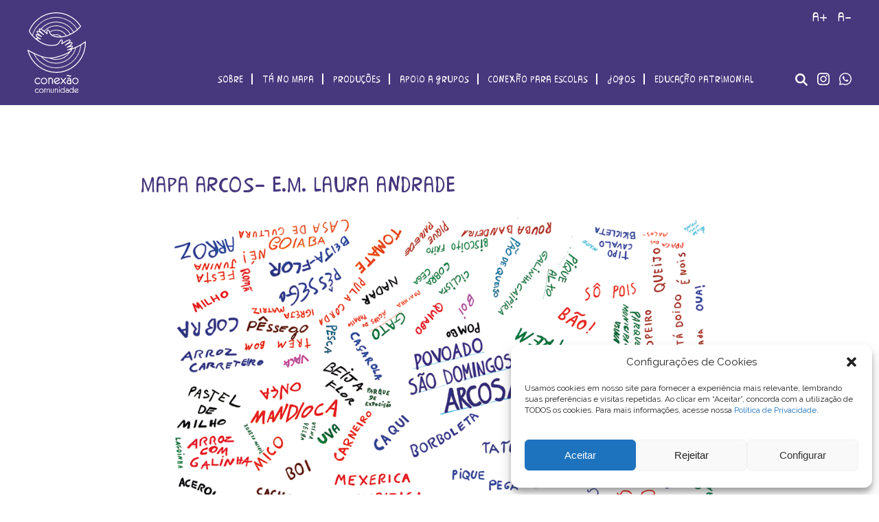

--- FILE ---
content_type: text/html; charset=UTF-8
request_url: https://conexaocomunidade.org.br/producao/e-m-laura-andrade/?origem=tipo
body_size: 10429
content:
<!DOCTYPE html>
<html lang="pt-BR">
<head>
<meta charset="UTF-8">
<meta name="viewport" content="width=device-width, initial-scale=1, user-scalable=no">
<meta http-equiv="X-UA-Compatible" content="ie=edge">
<title>Conexão Comunidade</title>
<!-- ÍCONES -->
<link rel="apple-touch-icon" sizes="57x57" href="https://conexaocomunidade.org.br/themes/conexaocomunidade/favicon/apple-icon-57x57.png">
<link rel="apple-touch-icon" sizes="60x60" href="https://conexaocomunidade.org.br/themes/conexaocomunidade/favicon/apple-icon-60x60.png">
<link rel="apple-touch-icon" sizes="72x72" href="https://conexaocomunidade.org.br/themes/conexaocomunidade/favicon/apple-icon-72x72.png">
<link rel="apple-touch-icon" sizes="76x76" href="https://conexaocomunidade.org.br/themes/conexaocomunidade/favicon/apple-icon-76x76.png">
<link rel="apple-touch-icon" sizes="114x114" href="https://conexaocomunidade.org.br/themes/conexaocomunidade/favicon/apple-icon-114x114.png">
<link rel="apple-touch-icon" sizes="120x120" href="https://conexaocomunidade.org.br/themes/conexaocomunidade/favicon/apple-icon-120x120.png">
<link rel="apple-touch-icon" sizes="144x144" href="https://conexaocomunidade.org.br/themes/conexaocomunidade/favicon/apple-icon-144x144.png">
<link rel="apple-touch-icon" sizes="152x152" href="https://conexaocomunidade.org.br/themes/conexaocomunidade/favicon/apple-icon-152x152.png">
<link rel="apple-touch-icon" sizes="180x180" href="https://conexaocomunidade.org.br/themes/conexaocomunidade/favicon/apple-icon-180x180.png">
<link rel="icon" type="image/png" sizes="192x192"  href="https://conexaocomunidade.org.br/themes/conexaocomunidade/favicon/android-icon-192x192.png">
<link rel="icon" type="image/png" sizes="32x32" href="https://conexaocomunidade.org.br/themes/conexaocomunidade/favicon/favicon-32x32.png">
<link rel="icon" type="image/png" sizes="96x96" href="https://conexaocomunidade.org.br/themes/conexaocomunidade/favicon/favicon-96x96.png">
<link rel="icon" type="image/png" sizes="16x16" href="https://conexaocomunidade.org.br/themes/conexaocomunidade/favicon/favicon-16x16.png">
<link rel="manifest" href="https://conexaocomunidade.org.br/themes/conexaocomunidade/favicon/manifest.json">
<meta name="msapplication-TileColor" content="#ffffff">
<meta name="msapplication-TileImage" content="https://conexaocomunidade.org.br/themes/conexaocomunidade/favicon/ms-icon-144x144.png">
<meta name="theme-color" content="#ffffff">
<!-- WEBFONTS -->
<link href="https://fonts.googleapis.com/css2?family=Raleway:ital,wght@0,400;0,600;0,700;1,400;1,600;1,700&display=swap" rel="stylesheet">
<!-- FUNÇÃO IMPORTANTE WORDPRESS -->
<meta name='robots' content='max-image-preview:large' />
	<style>img:is([sizes="auto" i], [sizes^="auto," i]) { contain-intrinsic-size: 3000px 1500px }</style>
	<link rel='dns-prefetch' href='//static.addtoany.com' />
<link rel='dns-prefetch' href='//ajax.googleapis.com' />
<link rel="alternate" type="application/rss+xml" title="Feed de comentários para Conexão Comunidade &raquo; Mapa arcos- E.m. Laura Andrade" href="https://conexaocomunidade.org.br/producao/e-m-laura-andrade/feed/" />
<link rel='stylesheet' id='wp-block-library-css' href='https://conexaocomunidade.org.br/wordpress/wp-includes/css/dist/block-library/style.min.css?ver=3e7a63021bbd705a32fe20b5fc798a01' type='text/css' media='all' />
<style id='classic-theme-styles-inline-css' type='text/css'>
/*! This file is auto-generated */
.wp-block-button__link{color:#fff;background-color:#32373c;border-radius:9999px;box-shadow:none;text-decoration:none;padding:calc(.667em + 2px) calc(1.333em + 2px);font-size:1.125em}.wp-block-file__button{background:#32373c;color:#fff;text-decoration:none}
</style>
<style id='global-styles-inline-css' type='text/css'>
:root{--wp--preset--aspect-ratio--square: 1;--wp--preset--aspect-ratio--4-3: 4/3;--wp--preset--aspect-ratio--3-4: 3/4;--wp--preset--aspect-ratio--3-2: 3/2;--wp--preset--aspect-ratio--2-3: 2/3;--wp--preset--aspect-ratio--16-9: 16/9;--wp--preset--aspect-ratio--9-16: 9/16;--wp--preset--color--black: #000000;--wp--preset--color--cyan-bluish-gray: #abb8c3;--wp--preset--color--white: #ffffff;--wp--preset--color--pale-pink: #f78da7;--wp--preset--color--vivid-red: #cf2e2e;--wp--preset--color--luminous-vivid-orange: #ff6900;--wp--preset--color--luminous-vivid-amber: #fcb900;--wp--preset--color--light-green-cyan: #7bdcb5;--wp--preset--color--vivid-green-cyan: #00d084;--wp--preset--color--pale-cyan-blue: #8ed1fc;--wp--preset--color--vivid-cyan-blue: #0693e3;--wp--preset--color--vivid-purple: #9b51e0;--wp--preset--gradient--vivid-cyan-blue-to-vivid-purple: linear-gradient(135deg,rgba(6,147,227,1) 0%,rgb(155,81,224) 100%);--wp--preset--gradient--light-green-cyan-to-vivid-green-cyan: linear-gradient(135deg,rgb(122,220,180) 0%,rgb(0,208,130) 100%);--wp--preset--gradient--luminous-vivid-amber-to-luminous-vivid-orange: linear-gradient(135deg,rgba(252,185,0,1) 0%,rgba(255,105,0,1) 100%);--wp--preset--gradient--luminous-vivid-orange-to-vivid-red: linear-gradient(135deg,rgba(255,105,0,1) 0%,rgb(207,46,46) 100%);--wp--preset--gradient--very-light-gray-to-cyan-bluish-gray: linear-gradient(135deg,rgb(238,238,238) 0%,rgb(169,184,195) 100%);--wp--preset--gradient--cool-to-warm-spectrum: linear-gradient(135deg,rgb(74,234,220) 0%,rgb(151,120,209) 20%,rgb(207,42,186) 40%,rgb(238,44,130) 60%,rgb(251,105,98) 80%,rgb(254,248,76) 100%);--wp--preset--gradient--blush-light-purple: linear-gradient(135deg,rgb(255,206,236) 0%,rgb(152,150,240) 100%);--wp--preset--gradient--blush-bordeaux: linear-gradient(135deg,rgb(254,205,165) 0%,rgb(254,45,45) 50%,rgb(107,0,62) 100%);--wp--preset--gradient--luminous-dusk: linear-gradient(135deg,rgb(255,203,112) 0%,rgb(199,81,192) 50%,rgb(65,88,208) 100%);--wp--preset--gradient--pale-ocean: linear-gradient(135deg,rgb(255,245,203) 0%,rgb(182,227,212) 50%,rgb(51,167,181) 100%);--wp--preset--gradient--electric-grass: linear-gradient(135deg,rgb(202,248,128) 0%,rgb(113,206,126) 100%);--wp--preset--gradient--midnight: linear-gradient(135deg,rgb(2,3,129) 0%,rgb(40,116,252) 100%);--wp--preset--font-size--small: 13px;--wp--preset--font-size--medium: 20px;--wp--preset--font-size--large: 36px;--wp--preset--font-size--x-large: 42px;--wp--preset--spacing--20: 0.44rem;--wp--preset--spacing--30: 0.67rem;--wp--preset--spacing--40: 1rem;--wp--preset--spacing--50: 1.5rem;--wp--preset--spacing--60: 2.25rem;--wp--preset--spacing--70: 3.38rem;--wp--preset--spacing--80: 5.06rem;--wp--preset--shadow--natural: 6px 6px 9px rgba(0, 0, 0, 0.2);--wp--preset--shadow--deep: 12px 12px 50px rgba(0, 0, 0, 0.4);--wp--preset--shadow--sharp: 6px 6px 0px rgba(0, 0, 0, 0.2);--wp--preset--shadow--outlined: 6px 6px 0px -3px rgba(255, 255, 255, 1), 6px 6px rgba(0, 0, 0, 1);--wp--preset--shadow--crisp: 6px 6px 0px rgba(0, 0, 0, 1);}:where(.is-layout-flex){gap: 0.5em;}:where(.is-layout-grid){gap: 0.5em;}body .is-layout-flex{display: flex;}.is-layout-flex{flex-wrap: wrap;align-items: center;}.is-layout-flex > :is(*, div){margin: 0;}body .is-layout-grid{display: grid;}.is-layout-grid > :is(*, div){margin: 0;}:where(.wp-block-columns.is-layout-flex){gap: 2em;}:where(.wp-block-columns.is-layout-grid){gap: 2em;}:where(.wp-block-post-template.is-layout-flex){gap: 1.25em;}:where(.wp-block-post-template.is-layout-grid){gap: 1.25em;}.has-black-color{color: var(--wp--preset--color--black) !important;}.has-cyan-bluish-gray-color{color: var(--wp--preset--color--cyan-bluish-gray) !important;}.has-white-color{color: var(--wp--preset--color--white) !important;}.has-pale-pink-color{color: var(--wp--preset--color--pale-pink) !important;}.has-vivid-red-color{color: var(--wp--preset--color--vivid-red) !important;}.has-luminous-vivid-orange-color{color: var(--wp--preset--color--luminous-vivid-orange) !important;}.has-luminous-vivid-amber-color{color: var(--wp--preset--color--luminous-vivid-amber) !important;}.has-light-green-cyan-color{color: var(--wp--preset--color--light-green-cyan) !important;}.has-vivid-green-cyan-color{color: var(--wp--preset--color--vivid-green-cyan) !important;}.has-pale-cyan-blue-color{color: var(--wp--preset--color--pale-cyan-blue) !important;}.has-vivid-cyan-blue-color{color: var(--wp--preset--color--vivid-cyan-blue) !important;}.has-vivid-purple-color{color: var(--wp--preset--color--vivid-purple) !important;}.has-black-background-color{background-color: var(--wp--preset--color--black) !important;}.has-cyan-bluish-gray-background-color{background-color: var(--wp--preset--color--cyan-bluish-gray) !important;}.has-white-background-color{background-color: var(--wp--preset--color--white) !important;}.has-pale-pink-background-color{background-color: var(--wp--preset--color--pale-pink) !important;}.has-vivid-red-background-color{background-color: var(--wp--preset--color--vivid-red) !important;}.has-luminous-vivid-orange-background-color{background-color: var(--wp--preset--color--luminous-vivid-orange) !important;}.has-luminous-vivid-amber-background-color{background-color: var(--wp--preset--color--luminous-vivid-amber) !important;}.has-light-green-cyan-background-color{background-color: var(--wp--preset--color--light-green-cyan) !important;}.has-vivid-green-cyan-background-color{background-color: var(--wp--preset--color--vivid-green-cyan) !important;}.has-pale-cyan-blue-background-color{background-color: var(--wp--preset--color--pale-cyan-blue) !important;}.has-vivid-cyan-blue-background-color{background-color: var(--wp--preset--color--vivid-cyan-blue) !important;}.has-vivid-purple-background-color{background-color: var(--wp--preset--color--vivid-purple) !important;}.has-black-border-color{border-color: var(--wp--preset--color--black) !important;}.has-cyan-bluish-gray-border-color{border-color: var(--wp--preset--color--cyan-bluish-gray) !important;}.has-white-border-color{border-color: var(--wp--preset--color--white) !important;}.has-pale-pink-border-color{border-color: var(--wp--preset--color--pale-pink) !important;}.has-vivid-red-border-color{border-color: var(--wp--preset--color--vivid-red) !important;}.has-luminous-vivid-orange-border-color{border-color: var(--wp--preset--color--luminous-vivid-orange) !important;}.has-luminous-vivid-amber-border-color{border-color: var(--wp--preset--color--luminous-vivid-amber) !important;}.has-light-green-cyan-border-color{border-color: var(--wp--preset--color--light-green-cyan) !important;}.has-vivid-green-cyan-border-color{border-color: var(--wp--preset--color--vivid-green-cyan) !important;}.has-pale-cyan-blue-border-color{border-color: var(--wp--preset--color--pale-cyan-blue) !important;}.has-vivid-cyan-blue-border-color{border-color: var(--wp--preset--color--vivid-cyan-blue) !important;}.has-vivid-purple-border-color{border-color: var(--wp--preset--color--vivid-purple) !important;}.has-vivid-cyan-blue-to-vivid-purple-gradient-background{background: var(--wp--preset--gradient--vivid-cyan-blue-to-vivid-purple) !important;}.has-light-green-cyan-to-vivid-green-cyan-gradient-background{background: var(--wp--preset--gradient--light-green-cyan-to-vivid-green-cyan) !important;}.has-luminous-vivid-amber-to-luminous-vivid-orange-gradient-background{background: var(--wp--preset--gradient--luminous-vivid-amber-to-luminous-vivid-orange) !important;}.has-luminous-vivid-orange-to-vivid-red-gradient-background{background: var(--wp--preset--gradient--luminous-vivid-orange-to-vivid-red) !important;}.has-very-light-gray-to-cyan-bluish-gray-gradient-background{background: var(--wp--preset--gradient--very-light-gray-to-cyan-bluish-gray) !important;}.has-cool-to-warm-spectrum-gradient-background{background: var(--wp--preset--gradient--cool-to-warm-spectrum) !important;}.has-blush-light-purple-gradient-background{background: var(--wp--preset--gradient--blush-light-purple) !important;}.has-blush-bordeaux-gradient-background{background: var(--wp--preset--gradient--blush-bordeaux) !important;}.has-luminous-dusk-gradient-background{background: var(--wp--preset--gradient--luminous-dusk) !important;}.has-pale-ocean-gradient-background{background: var(--wp--preset--gradient--pale-ocean) !important;}.has-electric-grass-gradient-background{background: var(--wp--preset--gradient--electric-grass) !important;}.has-midnight-gradient-background{background: var(--wp--preset--gradient--midnight) !important;}.has-small-font-size{font-size: var(--wp--preset--font-size--small) !important;}.has-medium-font-size{font-size: var(--wp--preset--font-size--medium) !important;}.has-large-font-size{font-size: var(--wp--preset--font-size--large) !important;}.has-x-large-font-size{font-size: var(--wp--preset--font-size--x-large) !important;}
:where(.wp-block-post-template.is-layout-flex){gap: 1.25em;}:where(.wp-block-post-template.is-layout-grid){gap: 1.25em;}
:where(.wp-block-columns.is-layout-flex){gap: 2em;}:where(.wp-block-columns.is-layout-grid){gap: 2em;}
:root :where(.wp-block-pullquote){font-size: 1.5em;line-height: 1.6;}
</style>
<link rel='stylesheet' id='fancybox-css' href='https://conexaocomunidade.org.br/mu-plugins/w3dev-fancybox/fancybox/jquery.fancybox.min.css?ver=3e7a63021bbd705a32fe20b5fc798a01' type='text/css' media='all' />
<link rel='stylesheet' id='contact-form-7-css' href='https://conexaocomunidade.org.br/plugins/contact-form-7/includes/css/styles.css?ver=6.0.6' type='text/css' media='all' />
<link rel='stylesheet' id='cmplz-general-css' href='https://conexaocomunidade.org.br/plugins/complianz-gdpr/assets/css/cookieblocker.min.css?ver=1749403898' type='text/css' media='all' />
<link rel='stylesheet' id='h5p-plugin-styles-css' href='https://conexaocomunidade.org.br/plugins/h5p/h5p-php-library/styles/h5p.css?ver=1.15.0' type='text/css' media='all' />
<link rel='stylesheet' id='cc/style.css-css' href='https://conexaocomunidade.org.br/themes/conexaocomunidade/style.css?ver=1618951057' type='text/css' media='all' />
<link rel='stylesheet' id='addtoany-css' href='https://conexaocomunidade.org.br/mu-plugins/add-to-any/addtoany.min.css?ver=1.16' type='text/css' media='all' />
<script type="text/javascript" id="addtoany-core-js-before">
/* <![CDATA[ */
window.a2a_config=window.a2a_config||{};a2a_config.callbacks=[];a2a_config.overlays=[];a2a_config.templates={};a2a_localize = {
	Share: "Share",
	Save: "Save",
	Subscribe: "Subscribe",
	Email: "Email",
	Bookmark: "Bookmark",
	ShowAll: "Show all",
	ShowLess: "Show less",
	FindServices: "Find service(s)",
	FindAnyServiceToAddTo: "Instantly find any service to add to",
	PoweredBy: "Powered by",
	ShareViaEmail: "Share via email",
	SubscribeViaEmail: "Subscribe via email",
	BookmarkInYourBrowser: "Bookmark in your browser",
	BookmarkInstructions: "Press Ctrl+D or \u2318+D to bookmark this page",
	AddToYourFavorites: "Add to your favorites",
	SendFromWebOrProgram: "Send from any email address or email program",
	EmailProgram: "Email program",
	More: "More&#8230;",
	ThanksForSharing: "Thanks for sharing!",
	ThanksForFollowing: "Thanks for following!"
};

a2a_config.icon_color="#47377d,#ffffff";
/* ]]> */
</script>
<script type="text/javascript" async src="https://static.addtoany.com/menu/page.js" id="addtoany-core-js"></script>
<script type="text/javascript" src="https://ajax.googleapis.com/ajax/libs/jquery/3.5.1/jquery.min.js?ver=3e7a63021bbd705a32fe20b5fc798a01" id="jquery-js"></script>
<script type="text/javascript" async src="https://conexaocomunidade.org.br/mu-plugins/add-to-any/addtoany.min.js?ver=1.1" id="addtoany-jquery-js"></script>
<link rel="EditURI" type="application/rsd+xml" title="RSD" href="https://conexaocomunidade.org.br/wordpress/xmlrpc.php?rsd" />
<link rel="canonical" href="https://conexaocomunidade.org.br/producao/e-m-laura-andrade/" />
<link rel='shortlink' href='https://conexaocomunidade.org.br/?p=659' />
<link rel="alternate" title="oEmbed (JSON)" type="application/json+oembed" href="https://conexaocomunidade.org.br/wp-json/oembed/1.0/embed?url=https%3A%2F%2Fconexaocomunidade.org.br%2Fproducao%2Fe-m-laura-andrade%2F" />
<link rel="alternate" title="oEmbed (XML)" type="text/xml+oembed" href="https://conexaocomunidade.org.br/wp-json/oembed/1.0/embed?url=https%3A%2F%2Fconexaocomunidade.org.br%2Fproducao%2Fe-m-laura-andrade%2F&#038;format=xml" />
			<style>.cmplz-hidden {
					display: none !important;
				}</style><!-- CSS -->
<link rel="stylesheet" href="https://conexaocomunidade.org.br/themes/conexaocomunidade/animacoes.css">
<link rel="stylesheet" href="https://conexaocomunidade.org.br/themes/conexaocomunidade/fontenormal.css" type="text/css" media="screen">
<link rel="alternate stylesheet" type="text/css" href="https://conexaocomunidade.org.br/themes/conexaocomunidade/fontegrande.css" title="fontegrande" id="fontegrande" />
<!--SHRINK MENU-->
<script type="text/javascript">
$( document ).on("scroll", function() {  
    if($( document ).scrollTop() > 150) {  
        $("header").removeClass("large").addClass("small");   
        $(".site").removeClass("large").addClass("small");            
    } else {
        $("header").removeClass("small").addClass("large");  
        $(".site").removeClass("small").addClass("large");       
    } 
});
</script>
<!--JQUERY-->
<script type="text/javascript">
$(document).ready(function(){
    /**MENU */   
    $("#btn-menu").click(function(){      
        $("#navegacao").css("left", 0);            
    });
    $("#btn-fecha-menu").click(function(){      
        $("#navegacao").css("left", "100vw");            
    });   
   
    /**BUSCA */     
    $("#btn-busca").click(function(){        
        $("#busca").css({"left" : 0 });
    });
    $("#btn-fecha-busca").click(function(){ 
         $("#busca").css({"left" : "100vw"});           
    });
});
</script>  
<!-- ANCORA -->
<script type="text/javascript" src="https://conexaocomunidade.org.br/themes/conexaocomunidade/js/anchor-animate.js"></script>
<!-- ALTERA TAMANHO DAS FONTES --> 
<script type="text/javascript" src="https://conexaocomunidade.org.br/themes/conexaocomunidade/js/styleswitcher.js"></script>
<script type="text/javascript">
function setActiveStyleSheet(title,id) {
	var i, a, main;
	for(i=0;(a=document.getElementsByTagName("link")[i]);i++){
		if(a.getAttribute("rel").indexOf("style") != -1 && a.getAttribute("title") && a.getAttribute("id") == id) {
			a.disabled = true;
			if(a.getAttribute("title") == title)
				a.disabled = false;
		}
	}
}
</script>

<!-- ÍNICIO CONVERTE OS NÚMEROS DE TELEFONE PARA SEREM USADOS NOS LINKS -->
     
<script> 
$(document).ready(function(){     
    originalZap = "31 99655-7046";                
    newZap = originalZap.replace(/ /g, "");
    zapNumber = newZap.replace(/-/g, "");   
    $("#zapmin").attr("href", "https://api.whatsapp.com/send?phone=55" + zapNumber + "&text=Oi%20vim%20pelo%20site%20de%20voc%C3%AAs" );              
});
</script>  
 
<!-- Global site tag (gtag.js) - Google Ads: 471531018 -->
<script async src="https://www.googletagmanager.com/gtag/js?id=AW-471531018"></script>
<script>
  window.dataLayer = window.dataLayer || [];
  function gtag(){dataLayer.push(arguments);}
  gtag('js', new Date());

  gtag('config', 'AW-471531018');
</script>
</head>
<!-- OTIMIZA O CARREGAMENTO DA PÁGINA -->
<body class="producao-template-default single single-producao postid-659">
<!-- BUSCA -->
<div id="busca" class="busca">
    <div class="busca-inner">
        <button id="btn-fecha-busca" class="btn-close">
            <div class="barrinha"></div>
            <div class="barrinha"></div>                     
        </button>       	
        <form id="searchform" class="form-busca clearbox" method="get" action="https://conexaocomunidade.org.br/">            
            <label id="header-search">            
                <input type="text" name="s" id="s" placeholder="O que você deseja buscar?">
                <input type="submit" name="submit" id="searchsubmit" value="buscar">
            </label>
        </form>
    </div>
</div>  
<header>    
    <div class="header-inner clearbox">       
        <a class="logo" href="https://conexaocomunidade.org.br"><img src="https://conexaocomunidade.org.br/themes/conexaocomunidade/img/conexao-comunidade.svg" alt="Conexão Comunidade"></a>        
        <!-- BOTÕES TOPO -->
        <div class="botoes-topo">
            <button id="btn-busca" class="btn-busca"><img src="https://conexaocomunidade.org.br/themes/conexaocomunidade/img/lupa.svg" alt="Busca"></button>               
            <a class="btn-instagram" href="https://www.instagram.com/conexaocomunidade" target="_blank"><img src="https://conexaocomunidade.org.br/themes/conexaocomunidade/img/instagram.svg" alt="Instagram"></a>
            <a id="zapmin" class="btn-instagram" href="" target="_blank" rel="noopener noreferrer"><img src="https://conexaocomunidade.org.br/themes/conexaocomunidade/img/whatsapp.svg" alt="Whatsapp"></a>
        </div>
       <!--  <div class="botoes-topo">
            <button id="btn-busca" class="btn-busca"><img src="https://conexaocomunidade.org.br/themes/conexaocomunidade/img/lupa.svg" alt="Busca"><span>busca</span></button>               
            <a class="btn-instagram" href="https://www.instagram.com/conexaocomunidade" target="_blank"><img src="https://conexaocomunidade.org.br/themes/conexaocomunidade/img/instagram.svg" alt="Instagram"><span>instagram</span></a>
            <a id="zapmin" class="btn-instagram" href="" target="_blank" rel="noopener noreferrer"><img src="https://conexaocomunidade.org.br/themes/conexaocomunidade/img/whatsapp.svg" alt="Whatsapp"><span>whatsapp</span></a>
        </div> -->
        <!-- NAVEGAÇÃO -->
        <div id="navegacao" class="navegacao"> 
            <button id="btn-fecha-menu" class="btn-close">
                <div class="barrinha"></div>
                <div class="barrinha"></div>                     
            </button>       	      
            <nav class="menu-header"><ul id="menu-principal" class="menu"><li id="menu-item-20" class="menu-item menu-item-type-post_type menu-item-object-page menu-item-20"><a href="https://conexaocomunidade.org.br/sobre/">Sobre</a></li>
<li id="menu-item-21" class="menu-item menu-item-type-post_type menu-item-object-page menu-item-21"><a href="https://conexaocomunidade.org.br/ta-no-mapa/">Tá no mapa</a></li>
<li id="menu-item-22" class="menu-item menu-item-type-post_type menu-item-object-page menu-item-22"><a href="https://conexaocomunidade.org.br/producoes/">Produções</a></li>
<li id="menu-item-23" class="menu-item menu-item-type-post_type menu-item-object-page menu-item-23"><a href="https://conexaocomunidade.org.br/apoio-a-grupos/">Apoio a grupos</a></li>
<li id="menu-item-24" class="menu-item menu-item-type-post_type menu-item-object-page menu-item-24"><a href="https://conexaocomunidade.org.br/escolas/">Conexão para escolas</a></li>
<li id="menu-item-25" class="menu-item menu-item-type-post_type menu-item-object-page menu-item-25"><a href="https://conexaocomunidade.org.br/jogos/">Jogos</a></li>
<li id="menu-item-1428" class="menu-item menu-item-type-custom menu-item-object-custom menu-item-1428"><a href="https://educacaopatrimonial.conexaocomunidade.org.br">Educação Patrimonial</a></li>
</ul></nav>   
            <div class="social-busca">
                <a class="btn-instagram" href="https://www.instagram.com/conexaocomunidade" target="_blank"><img src="https://conexaocomunidade.org.br/themes/conexaocomunidade/img/instagram.svg" alt="Instagram"></a>
                <a id="zapmin" class="btn-instagram" href="" target="_blank" rel="noopener noreferrer"><img src="https://conexaocomunidade.org.br/themes/conexaocomunidade/img/whatsapp.svg" alt="Whatsapp"></a>                
            </div>
        </div>
        <!-- BOTÃO MENU -->
        <button id="btn-menu" class="btn-menu">
            <div id="barrinha1" class="barrinha"></div>
            <div id="barrinha2" class="barrinha"></div>
            <div id="barrinha3" class="barrinha"></div>               
        </button>  
        <div class="tamanho-fonte">
            <a href="#" class="tamfonte" onclick="setActiveStyleSheet('fontegrande','fontegrande'); return false;" id="aumentar" title="Aumentar Tamanho do Texto">A+</a>
            <a href="#" class="tamfonte" onclick="setActiveStyleSheet('fontenormal','fontegrande'); return false;" id="voltar" title="Tamanho do Texto Normal"> A-</a>
        </div>          
    </div>      
</header> 
<!-- SITE -->
<div class="site">
<!-- CONTEÚDO -->
    
<section class="conteudo-single">
        <div class="inner">                
                                <div class="conteudo-single-conteudo">
                    <h1>Mapa arcos- E.m. Laura Andrade</h1>
                    <div class="padrao">
                        <p><img fetchpriority="high" decoding="async" class="alignnone size-full wp-image-661" src="https://conexaocomunidade.org.br/site/wp-content/uploads/2020/11/mapa_arcos3-1.png" alt="" width="1040" height="736" srcset="https://conexaocomunidade.org.br/uploads/2020/11/mapa_arcos3-1.png 1040w, https://conexaocomunidade.org.br/uploads/2020/11/mapa_arcos3-1-435x308.png 435w, https://conexaocomunidade.org.br/uploads/2020/11/mapa_arcos3-1-870x616.png 870w, https://conexaocomunidade.org.br/uploads/2020/11/mapa_arcos3-1-768x544.png 768w" sizes="(max-width: 1040px) 100vw, 1040px" /></p>
                    </div>
                    <div class="compartilhar">
                        <h4>Compartilhe!</h4>
                        <div class="addtoany_shortcode"><div class="a2a_kit a2a_kit_size_32 addtoany_list" data-a2a-url="https://conexaocomunidade.org.br/producao/e-m-laura-andrade/" data-a2a-title="Mapa arcos- E.m. Laura Andrade"><a class="a2a_button_facebook" href="https://www.addtoany.com/add_to/facebook?linkurl=https%3A%2F%2Fconexaocomunidade.org.br%2Fproducao%2Fe-m-laura-andrade%2F&amp;linkname=Mapa%20arcos-%20E.m.%20Laura%20Andrade" title="Facebook" rel="nofollow noopener" target="_blank"></a><a class="a2a_button_twitter" href="https://www.addtoany.com/add_to/twitter?linkurl=https%3A%2F%2Fconexaocomunidade.org.br%2Fproducao%2Fe-m-laura-andrade%2F&amp;linkname=Mapa%20arcos-%20E.m.%20Laura%20Andrade" title="Twitter" rel="nofollow noopener" target="_blank"></a><a class="a2a_button_pinterest" href="https://www.addtoany.com/add_to/pinterest?linkurl=https%3A%2F%2Fconexaocomunidade.org.br%2Fproducao%2Fe-m-laura-andrade%2F&amp;linkname=Mapa%20arcos-%20E.m.%20Laura%20Andrade" title="Pinterest" rel="nofollow noopener" target="_blank"></a><a class="a2a_button_whatsapp" href="https://www.addtoany.com/add_to/whatsapp?linkurl=https%3A%2F%2Fconexaocomunidade.org.br%2Fproducao%2Fe-m-laura-andrade%2F&amp;linkname=Mapa%20arcos-%20E.m.%20Laura%20Andrade" title="WhatsApp" rel="nofollow noopener" target="_blank"></a><a class="a2a_button_email" href="https://www.addtoany.com/add_to/email?linkurl=https%3A%2F%2Fconexaocomunidade.org.br%2Fproducao%2Fe-m-laura-andrade%2F&amp;linkname=Mapa%20arcos-%20E.m.%20Laura%20Andrade" title="Email" rel="nofollow noopener" target="_blank"></a></div></div>                    </div>
                </div>               
        </div>
</section>
<!-- CONTEÚDO -->
<section class="conheca-mais">
        <div class="inner">
            <h3 class="bg">conheça mais</h3>
                        <div class="owl-carousel owl-producoes">
                                         
                    <a class="item-producao" href="https://conexaocomunidade.org.br/producao/catalogo-de-produtos/?origem=tipo">                
                            <h3>Catálogo de produtos</h3>
                            <img width="200" height="200" src="https://conexaocomunidade.org.br/uploads/2021/10/miniatura-produtos-200x200.png" class="item-producao-img wp-post-image" alt="" decoding="async" loading="lazy" />                    </a>        
                                         
                    <a class="item-producao" href="https://conexaocomunidade.org.br/producao/videocartas-patrocinio/?origem=tipo">                
                            <h3>Videocartas &#8211; Patrocínio</h3>
                            <img width="200" height="200" src="https://conexaocomunidade.org.br/uploads/2021/01/miniaturas_v-copia-3.png" class="item-producao-img wp-post-image" alt="" decoding="async" loading="lazy" />                    </a>        
                                         
                    <a class="item-producao" href="https://conexaocomunidade.org.br/producao/videocartas-arcos/?origem=tipo">                
                            <h3>Videocartas &#8211; Arcos</h3>
                            <img width="200" height="200" src="https://conexaocomunidade.org.br/uploads/2021/01/miniaturas_v-copia-2.png" class="item-producao-img wp-post-image" alt="" decoding="async" loading="lazy" />                    </a>        
                                         
                    <a class="item-producao" href="https://conexaocomunidade.org.br/producao/videocartas-brumado/?origem=tipo">                
                            <h3>Videocartas &#8211; Brumado</h3>
                            <img width="200" height="200" src="https://conexaocomunidade.org.br/uploads/2021/01/miniaturas_v-copia-6.png" class="item-producao-img wp-post-image" alt="" decoding="async" loading="lazy" />                    </a>        
                                         
                    <a class="item-producao" href="https://conexaocomunidade.org.br/producao/videoartas-araguari/?origem=tipo">                
                            <h3>Videocartas &#8211; Araguari</h3>
                            <img width="200" height="200" src="https://conexaocomunidade.org.br/uploads/2021/01/miniaturas_v-copia.png" class="item-producao-img wp-post-image" alt="" decoding="async" loading="lazy" />                    </a>        
                                         
                    <a class="item-producao" href="https://conexaocomunidade.org.br/producao/videocartas-barra-de-coqueiros/?origem=tipo">                
                            <h3>Videocartas &#8211; Barra de Coqueiros</h3>
                            <img width="200" height="200" src="https://conexaocomunidade.org.br/uploads/2021/01/miniaturas_v-copia-5.png" class="item-producao-img wp-post-image" alt="" decoding="async" loading="lazy" />                    </a>        
                                         
                    <a class="item-producao" href="https://conexaocomunidade.org.br/producao/videocartas-alagoinhas/?origem=tipo">                
                            <h3>Videocartas &#8211; Alagoinhas</h3>
                            <img width="200" height="200" src="https://conexaocomunidade.org.br/uploads/2021/01/miniaturas_v.png" class="item-producao-img wp-post-image" alt="" decoding="async" loading="lazy" />                    </a>        
                                         
                    <a class="item-producao" href="https://conexaocomunidade.org.br/producao/serie-fotografias-de-brumado/?origem=tipo">                
                            <h3>série fotografias de brumado</h3>
                            <img width="200" height="200" src="https://conexaocomunidade.org.br/uploads/2020/12/miniatura-8.png" class="item-producao-img wp-post-image" alt="" decoding="async" loading="lazy" />                    </a>        
                                         
                    <a class="item-producao" href="https://conexaocomunidade.org.br/producao/serie-fotografias-de-barra-dos-coqueiros/?origem=tipo">                
                            <h3>Série fotografias de Barra dos Coqueiros</h3>
                            <img width="200" height="200" src="https://conexaocomunidade.org.br/uploads/2020/12/miniatura-7.png" class="item-producao-img wp-post-image" alt="" decoding="async" loading="lazy" />                    </a>        
                                         
                    <a class="item-producao" href="https://conexaocomunidade.org.br/producao/serie-patrocinio/?origem=tipo">                
                            <h3>Série Fotografias de Patrocínio</h3>
                            <img width="200" height="200" src="https://conexaocomunidade.org.br/uploads/2020/12/miniatura.png" class="item-producao-img wp-post-image" alt="" decoding="async" loading="lazy" />                    </a>        
                                         
                    <a class="item-producao" href="https://conexaocomunidade.org.br/producao/serie-fotografias-de-alagoinhas/?origem=tipo">                
                            <h3>série fotografias de alagoinhas</h3>
                            <img width="200" height="200" src="https://conexaocomunidade.org.br/uploads/2020/12/miniatura-3.png" class="item-producao-img wp-post-image" alt="" decoding="async" loading="lazy" />                    </a>        
                                         
                    <a class="item-producao" href="https://conexaocomunidade.org.br/producao/cristo-de-patrocinio-2/?origem=tipo">                
                            <h3>cristo de patrocínio</h3>
                            <img width="200" height="200" src="https://conexaocomunidade.org.br/uploads/2020/12/miniatura-2.png" class="item-producao-img wp-post-image" alt="" decoding="async" loading="lazy" />                    </a>        
              
            </div>                                
        </div>
</section>
<script>   
    $('.gallery br').remove();
</script>
<!-- FOOTER -->
<!-- FOOTER -->
<footer>
    <div class="inner">
                <p>Para entrar em contato com o Conexão Comunidade, você pode enviar um email para <a href="mailto:contato@conexaocomunidade.org.br" target="_blank" rel="noopener noreferrer">contato@conexaocomunidade.org.br</a> ou nos procurar no Instagram <a href="https://www.instagram.com/conexaocomunidade" target="_blank" rel="noopener noreferrer">@conexaocomunidade</a>.</p>
        <img class="patrocinio" src="https://conexaocomunidade.org.br/uploads/2020/12/grid_marcas_branco.png" alt="Patrocínio - Realização">
            </div>
</footer>
<!-- OWL CAROUSEL -->
<link rel="stylesheet" href="https://conexaocomunidade.org.br/themes/conexaocomunidade/owlcarousel/owl.carousel.min.css">
<link rel="stylesheet" href="https://conexaocomunidade.org.br/themes/conexaocomunidade/owlcarousel/owl.theme.default.min.css">
<script src="https://conexaocomunidade.org.br/themes/conexaocomunidade/owlcarousel/owl.carousel.min.js"></script>
<script>
let vh = window.innerHeight * 0.01;
document.documentElement.style.setProperty('--vh', `${vh}px`);
$(document).ready(function() {
    $('.owl-producoes').owlCarousel({
        autoplay: false,
        nav: true,
        dots: false,
        loop: false,
        responsive:{
            0:{
                margin: 10,
                items: 2,
            },
            769:{
                margin: 12,
                items: 4,
            },
            1025:{
                margin: 12,
                items: 6,
            }
        }
    });
})
</script>

<!-- Consent Management powered by Complianz | GDPR/CCPA Cookie Consent https://wordpress.org/plugins/complianz-gdpr -->
<div id="cmplz-cookiebanner-container"><div class="cmplz-cookiebanner cmplz-hidden banner-1 banner-a optin cmplz-bottom-right cmplz-categories-type-view-preferences" aria-modal="true" data-nosnippet="true" role="dialog" aria-live="polite" aria-labelledby="cmplz-header-1-optin" aria-describedby="cmplz-message-1-optin">
	<div class="cmplz-header">
		<div class="cmplz-logo"></div>
		<div class="cmplz-title" id="cmplz-header-1-optin">Configurações de Cookies</div>
		<div class="cmplz-close" tabindex="0" role="button" aria-label="Fechar janela">
			<svg aria-hidden="true" focusable="false" data-prefix="fas" data-icon="times" class="svg-inline--fa fa-times fa-w-11" role="img" xmlns="http://www.w3.org/2000/svg" viewBox="0 0 352 512"><path fill="currentColor" d="M242.72 256l100.07-100.07c12.28-12.28 12.28-32.19 0-44.48l-22.24-22.24c-12.28-12.28-32.19-12.28-44.48 0L176 189.28 75.93 89.21c-12.28-12.28-32.19-12.28-44.48 0L9.21 111.45c-12.28 12.28-12.28 32.19 0 44.48L109.28 256 9.21 356.07c-12.28 12.28-12.28 32.19 0 44.48l22.24 22.24c12.28 12.28 32.2 12.28 44.48 0L176 322.72l100.07 100.07c12.28 12.28 32.2 12.28 44.48 0l22.24-22.24c12.28-12.28 12.28-32.19 0-44.48L242.72 256z"></path></svg>
		</div>
	</div>

	<div class="cmplz-divider cmplz-divider-header"></div>
	<div class="cmplz-body">
		<div class="cmplz-message" id="cmplz-message-1-optin"><p>Usamos cookies em nosso site para fornecer a experiência mais relevante, lembrando suas preferências e visitas repetidas. Ao clicar em “Aceitar”, concorda com a utilização de TODOS os cookies. Para mais informações, acesse nossa&nbsp;<a href="https://conexaocomunidade.org.br/politica-de-privacidade/">Política de Privacidade</a>.</p></div>
		<!-- categories start -->
		<div class="cmplz-categories">
			<details class="cmplz-category cmplz-functional" >
				<summary>
						<span class="cmplz-category-header">
							<span class="cmplz-category-title">Functional</span>
							<span class='cmplz-always-active'>
								<span class="cmplz-banner-checkbox">
									<input type="checkbox"
										   id="cmplz-functional-optin"
										   data-category="cmplz_functional"
										   class="cmplz-consent-checkbox cmplz-functional"
										   size="40"
										   value="1"/>
									<label class="cmplz-label" for="cmplz-functional-optin" tabindex="0"><span class="screen-reader-text">Functional</span></label>
								</span>
								Always active							</span>
							<span class="cmplz-icon cmplz-open">
								<svg xmlns="http://www.w3.org/2000/svg" viewBox="0 0 448 512"  height="18" ><path d="M224 416c-8.188 0-16.38-3.125-22.62-9.375l-192-192c-12.5-12.5-12.5-32.75 0-45.25s32.75-12.5 45.25 0L224 338.8l169.4-169.4c12.5-12.5 32.75-12.5 45.25 0s12.5 32.75 0 45.25l-192 192C240.4 412.9 232.2 416 224 416z"/></svg>
							</span>
						</span>
				</summary>
				<div class="cmplz-description">
					<span class="cmplz-description-functional">The technical storage or access is strictly necessary for the legitimate purpose of enabling the use of a specific service explicitly requested by the subscriber or user, or for the sole purpose of carrying out the transmission of a communication over an electronic communications network.</span>
				</div>
			</details>

			<details class="cmplz-category cmplz-preferences" >
				<summary>
						<span class="cmplz-category-header">
							<span class="cmplz-category-title">Preferences</span>
							<span class="cmplz-banner-checkbox">
								<input type="checkbox"
									   id="cmplz-preferences-optin"
									   data-category="cmplz_preferences"
									   class="cmplz-consent-checkbox cmplz-preferences"
									   size="40"
									   value="1"/>
								<label class="cmplz-label" for="cmplz-preferences-optin" tabindex="0"><span class="screen-reader-text">Preferences</span></label>
							</span>
							<span class="cmplz-icon cmplz-open">
								<svg xmlns="http://www.w3.org/2000/svg" viewBox="0 0 448 512"  height="18" ><path d="M224 416c-8.188 0-16.38-3.125-22.62-9.375l-192-192c-12.5-12.5-12.5-32.75 0-45.25s32.75-12.5 45.25 0L224 338.8l169.4-169.4c12.5-12.5 32.75-12.5 45.25 0s12.5 32.75 0 45.25l-192 192C240.4 412.9 232.2 416 224 416z"/></svg>
							</span>
						</span>
				</summary>
				<div class="cmplz-description">
					<span class="cmplz-description-preferences">The technical storage or access is necessary for the legitimate purpose of storing preferences that are not requested by the subscriber or user.</span>
				</div>
			</details>

			<details class="cmplz-category cmplz-statistics" >
				<summary>
						<span class="cmplz-category-header">
							<span class="cmplz-category-title">Statistics</span>
							<span class="cmplz-banner-checkbox">
								<input type="checkbox"
									   id="cmplz-statistics-optin"
									   data-category="cmplz_statistics"
									   class="cmplz-consent-checkbox cmplz-statistics"
									   size="40"
									   value="1"/>
								<label class="cmplz-label" for="cmplz-statistics-optin" tabindex="0"><span class="screen-reader-text">Statistics</span></label>
							</span>
							<span class="cmplz-icon cmplz-open">
								<svg xmlns="http://www.w3.org/2000/svg" viewBox="0 0 448 512"  height="18" ><path d="M224 416c-8.188 0-16.38-3.125-22.62-9.375l-192-192c-12.5-12.5-12.5-32.75 0-45.25s32.75-12.5 45.25 0L224 338.8l169.4-169.4c12.5-12.5 32.75-12.5 45.25 0s12.5 32.75 0 45.25l-192 192C240.4 412.9 232.2 416 224 416z"/></svg>
							</span>
						</span>
				</summary>
				<div class="cmplz-description">
					<span class="cmplz-description-statistics">The technical storage or access that is used exclusively for statistical purposes.</span>
					<span class="cmplz-description-statistics-anonymous">The technical storage or access that is used exclusively for anonymous statistical purposes. Without a subpoena, voluntary compliance on the part of your Internet Service Provider, or additional records from a third party, information stored or retrieved for this purpose alone cannot usually be used to identify you.</span>
				</div>
			</details>
			<details class="cmplz-category cmplz-marketing" >
				<summary>
						<span class="cmplz-category-header">
							<span class="cmplz-category-title">Marketing</span>
							<span class="cmplz-banner-checkbox">
								<input type="checkbox"
									   id="cmplz-marketing-optin"
									   data-category="cmplz_marketing"
									   class="cmplz-consent-checkbox cmplz-marketing"
									   size="40"
									   value="1"/>
								<label class="cmplz-label" for="cmplz-marketing-optin" tabindex="0"><span class="screen-reader-text">Marketing</span></label>
							</span>
							<span class="cmplz-icon cmplz-open">
								<svg xmlns="http://www.w3.org/2000/svg" viewBox="0 0 448 512"  height="18" ><path d="M224 416c-8.188 0-16.38-3.125-22.62-9.375l-192-192c-12.5-12.5-12.5-32.75 0-45.25s32.75-12.5 45.25 0L224 338.8l169.4-169.4c12.5-12.5 32.75-12.5 45.25 0s12.5 32.75 0 45.25l-192 192C240.4 412.9 232.2 416 224 416z"/></svg>
							</span>
						</span>
				</summary>
				<div class="cmplz-description">
					<span class="cmplz-description-marketing">The technical storage or access is required to create user profiles to send advertising, or to track the user on a website or across several websites for similar marketing purposes.</span>
				</div>
			</details>
		</div><!-- categories end -->
			</div>

	<div class="cmplz-links cmplz-information">
		<a class="cmplz-link cmplz-manage-options cookie-statement" href="#" data-relative_url="#cmplz-manage-consent-container">Manage options</a>
		<a class="cmplz-link cmplz-manage-third-parties cookie-statement" href="#" data-relative_url="#cmplz-cookies-overview">Manage services</a>
		<a class="cmplz-link cmplz-manage-vendors tcf cookie-statement" href="#" data-relative_url="#cmplz-tcf-wrapper">Manage {vendor_count} vendors</a>
		<a class="cmplz-link cmplz-external cmplz-read-more-purposes tcf" target="_blank" rel="noopener noreferrer nofollow" href="https://cookiedatabase.org/tcf/purposes/">Read more about these purposes</a>
			</div>

	<div class="cmplz-divider cmplz-footer"></div>

	<div class="cmplz-buttons">
		<button class="cmplz-btn cmplz-accept">Aceitar</button>
		<button class="cmplz-btn cmplz-deny">Rejeitar</button>
		<button class="cmplz-btn cmplz-view-preferences">Configurar</button>
		<button class="cmplz-btn cmplz-save-preferences">Salvar configurações</button>
		<a class="cmplz-btn cmplz-manage-options tcf cookie-statement" href="#" data-relative_url="#cmplz-manage-consent-container">Configurar</a>
			</div>

	<div class="cmplz-links cmplz-documents">
		<a class="cmplz-link cookie-statement" href="#" data-relative_url="">{title}</a>
		<a class="cmplz-link privacy-statement" href="#" data-relative_url="">{title}</a>
		<a class="cmplz-link impressum" href="#" data-relative_url="">{title}</a>
			</div>

</div>
</div>
					<div id="cmplz-manage-consent" data-nosnippet="true"><button class="cmplz-btn cmplz-hidden cmplz-manage-consent manage-consent-1">Cookies</button>

</div><script async src="https://www.googletagmanager.com/gtag/js?id=G-GG2K9PZJ8K"></script>
<script>
  window.dataLayer = window.dataLayer || [];
  function gtag(){dataLayer.push(arguments);}
  gtag('js', new Date());

  gtag('config', 'G-GG2K9PZJ8K');
</script>
<script type="text/javascript" src="https://conexaocomunidade.org.br/mu-plugins/w3dev-fancybox/fancybox/jquery.fancybox.min.js?ver=3.1.25" id="fancybox-js"></script>
<script type="text/javascript" src="https://conexaocomunidade.org.br/wordpress/wp-includes/js/dist/hooks.min.js?ver=4d63a3d491d11ffd8ac6" id="wp-hooks-js"></script>
<script type="text/javascript" src="https://conexaocomunidade.org.br/wordpress/wp-includes/js/dist/i18n.min.js?ver=5e580eb46a90c2b997e6" id="wp-i18n-js"></script>
<script type="text/javascript" id="wp-i18n-js-after">
/* <![CDATA[ */
wp.i18n.setLocaleData( { 'text direction\u0004ltr': [ 'ltr' ] } );
/* ]]> */
</script>
<script type="text/javascript" src="https://conexaocomunidade.org.br/plugins/contact-form-7/includes/swv/js/index.js?ver=6.0.6" id="swv-js"></script>
<script type="text/javascript" id="contact-form-7-js-before">
/* <![CDATA[ */
var wpcf7 = {
    "api": {
        "root": "https:\/\/conexaocomunidade.org.br\/wp-json\/",
        "namespace": "contact-form-7\/v1"
    }
};
/* ]]> */
</script>
<script type="text/javascript" src="https://conexaocomunidade.org.br/plugins/contact-form-7/includes/js/index.js?ver=6.0.6" id="contact-form-7-js"></script>
<script type="text/javascript" id="cmplz-cookiebanner-js-extra">
/* <![CDATA[ */
var complianz = {"prefix":"cmplz_","user_banner_id":"1","set_cookies":[],"block_ajax_content":"","banner_version":"15","version":"7.4.0.1","store_consent":"","do_not_track_enabled":"","consenttype":"optin","region":"br","geoip":"","dismiss_timeout":"","disable_cookiebanner":"","soft_cookiewall":"","dismiss_on_scroll":"","cookie_expiry":"365","url":"https:\/\/conexaocomunidade.org.br\/wp-json\/complianz\/v1\/","locale":"lang=pt&locale=pt_BR","set_cookies_on_root":"","cookie_domain":"","current_policy_id":"22","cookie_path":"\/","categories":{"statistics":"statistics","marketing":"marketing"},"tcf_active":"","placeholdertext":"<div class=\"cmplz-blocked-content-notice-body\">Click 'I agree' to enable {service}\u00a0<div class=\"cmplz-links\"><a href=\"#\" class=\"cmplz-link cookie-statement\">{title}<\/a><\/div><\/div><button class=\"cmplz-accept-service\">I agree<\/button>","css_file":"https:\/\/conexaocomunidade.org.br\/uploads\/complianz\/css\/banner-{banner_id}-{type}.css?v=15","page_links":{"br":{"cookie-statement":{"title":"Cookie Policy","url":"https:\/\/conexaocomunidade.org.br\/politica-de-privacidade"}}},"tm_categories":"","forceEnableStats":"","preview":"","clean_cookies":"","aria_label":"Click button to enable {service}"};
/* ]]> */
</script>
<script defer type="text/javascript" src="https://conexaocomunidade.org.br/plugins/complianz-gdpr/cookiebanner/js/complianz.min.js?ver=1749403899" id="cmplz-cookiebanner-js"></script>
<script type="text/javascript" id="cmplz-cookiebanner-js-after">
/* <![CDATA[ */
	let cmplzBlockedContent = document.querySelector('.cmplz-blocked-content-notice');
	if ( cmplzBlockedContent) {
	        cmplzBlockedContent.addEventListener('click', function(event) {
            event.stopPropagation();
        });
	}
    
/* ]]> */
</script>

<!-- fancyBox 3 for Wordpress -->
<script type="text/javascript">
jQuery(function(){

	var images 	= jQuery('a').filter( function() { return /\.(jpe?g|png|gif|bmp)$/i.test(jQuery(this).attr('href')) });
	var gallery = jQuery('.gallery-item a').filter( function() { return /\.(jpe?g|png|gif|bmp)$/i.test(jQuery(this).attr('href')) });
	var inline 	= jQuery('a[href^="#"]:not([href="#"])');

	
			gallery.each(function(){
            var galleryid = jQuery(this).parent().parent().parent().attr("id");
			var title = jQuery(this).children("img").attr("title");
			var caption = jQuery(this).children("img").attr("alt");
			jQuery(this).attr("data-fancybox", galleryid).attr("title",title).attr('data-caption',caption);
		});
	
	

	jQuery("[data-fancybox]").fancybox({
		'loop': false,
		'margin': [20, 0],
		'gutter': 50,
		'keyboard': true,
		'arrows': true,
		'infobar': false,
		'toolbar': true,
		'buttons': ["slideShow", "fullScreen", "close"],
		'idleTime': 4,
		'protect': false,
		'modal': false,
		'animationEffect': "zoom",
		'animationDuration': 350,
		'transitionEffect': "circular",
		'transitionDuration': 350,
					});

});

</script>

<!-- END fancyBox 3 for Wordpress -->

</body>
</html>


--- FILE ---
content_type: text/css; charset=utf-8
request_url: https://conexaocomunidade.org.br/themes/conexaocomunidade/style.css?ver=1618951057
body_size: 11055
content:
/*
Theme Name: Conexão Comunidade
Author: NascerWeb | Christiano Amaral
Author URI: http://nascer.net/
Description: Template desenvolvido exclusivamente para a Conexão Comunidade.
Version: 1.0
*/
/*-------------------------------------------------------
WEBFONT
-------------------------------------------------------*/
@font-face {
    font-family: 'Brasilero2018Free';
    src: url('fonts/Brasilero2018Free.eot');
    src: url('fonts/Brasilero2018Free.eot') format('embedded-opentype'),
         url('fonts/Brasilero2018Free.woff2') format('woff2'),
         url('fonts/Brasilero2018Free.woff') format('woff'),
         url('fonts/Brasilero2018Free.ttf') format('truetype'),
         url('fonts/Brasilero2018Free.svg#Brasilero2018Free') format('svg');
}
/*-------------------------------------------------------
RESET
-------------------------------------------------------*/
html, body, div, span, applet, object, iframe, h1, h2, h3, h4, h5, h6, p, blockquote, pre, a, abbr, acronym, address, big, cite, code, del, dfn, em, img, ins, kbd, q, s, samp, small, strike, strong, sub, sup, tt, var, b, u, i, center, dl, dt, dd, ol, ul, li, fieldset, form, label, legend, table, caption, tbody, tfoot, thead, tr, th, td, article, aside, canvas, details, embed, figure, figcaption, footer, header, hgroup, menu, nav, output, ruby, section, summary, time, mark, audio, video, input, select, option {
	margin: 0;
	padding: 0;
	border: 0;
	font-size: 100%;
	font: inherit;
	vertical-align: baseline;
	font-variant-ligatures: no-contextual;
}
/* HTML5 display-role reset for older browsers */
article, aside, details, figcaption, figure, footer, header, hgroup, menu, nav, section, img {
	display: block;
}
body {
	line-height: 1;
}
ol, ul {
	list-style: none;
}
blockquote, q {
	quotes: none;
}
blockquote:before, blockquote:after, q:before, q:after {
	content: '';
	content: none;
}
table {
	border-collapse: collapse;
	border-spacing: 0;
}
*, *:before, *:after {
	box-sizing: border-box;
}
a{
	outline:none !important;
}
button{
	outline:none;
}
button::-moz-focus-inner {
	border: 0;
}
textarea,
input.text,
input[type="text"],
input[type="button"],
input[type="submit"],
.input-checkbox,
button {
-webkit-appearance: none;
border-radius: 0;
}
.clearfix{
	clear:both;
}
.clearbox::after{
	content: "";
	display: table;
	clear: both;
}
/*-------------------------------------------------------
GERAIS
-------------------------------------------------------*/
html{
	height:100%;
}
body {
	background-color: #FFF;
	font-family: 'Raleway', sans-serif;
	font-size: 16px;
	font-weight: 400;
	color:#707070;
	overflow-x: hidden;
	min-height: 100%;
}
h1, h2, h3, h4, h5, h6{
	font-family: 'Brasilero2018Free';
	text-transform: lowercase;
	line-height: 1.1em;
	transition: all 200ms ease-in;
}
h1{
	font-size: 42px;
	margin-bottom: 15px;
}
h2{
	font-size: 36px;
	margin-bottom: 15px;
}
h3{
	font-size: 24px;
}
h4{
	font-size: 22px;
}
h5{
	font-size: 20px;
}
h6{
	font-size: 18px;
}
a{
	color: #707070;
	text-decoration:none;
	transition: all 200ms ease-in;
	}
strong{
	font-weight: 700;
	}
em{
	font-style: italic;
}
p {
	line-height: 1.4em;
	margin-bottom: 1em;
}
p:last-child{
	margin-bottom: 0;
}
img{
	display: block;
	height: auto;
}
.site,
.site.large{
	width: 100%;
	height: auto;
	min-height: 100vh;
	padding: 153px 0 190px;
	z-index: 0;
	position: relative;
	overflow: hidden;
	transition: all 300ms ease;
}
.site.small{
	padding: 82px 0 190px;
}
section{
	width: 100%;
	height: auto;
	position: relative;
}
.inner{
	width: 1200px;
    height: auto;
    padding: 50px 0;
	margin: 0 auto;
    position: relative;
}
.topo{
	width: 100%;
	height: 500px;
	position: relative;
	margin-bottom: 50px;
}
.topo h1{
	display: block;
	left: 50%;
	transform: translateX(-50%);
}
.topo h1 img{
	width: 100%;
}
.rola-tela {
	background: url(img/setas-rola-tela.svg) no-repeat;
	background-size: auto 100%;
	width: 30px;
	height: 30px;
	display: block;
	position: absolute;
	bottom: 0;
	left: 50%;
	transform: translateX(-50%);
	z-index: 999;
}
.pagina-escolas .rola-tela,
.pagina-ta-no-mapa .rola-tela{
	background-position: -90px;
}
.pagina-apoio .rola-tela,
.pagina-contato .rola-tela{
	background-position: -60px;
}
.pagina-sobre .rola-tela,
.pagina-jogos .rola-tela{
	background-position: -30px;
}
.aligncenter {
	display: block;
	margin: 0 auto;
}
/*-------------------------------------------------------
HEADER
-------------------------------------------------------*/
header{
	background-color: #47377D;
	width: 100%;
	height: auto;
	padding: 18px 0;
	position: fixed;
	z-index: 2;
}
.pagina-escolas header,
.pagina-ta-no-mapa header{
	background-color: #F3A62F;
}
.pagina-apoio header,
.pagina-contato header{
	background-color: #E96544;
}
.pagina-sobre header,
.pagina-jogos header,
.pagina-mapa header{
	background-color: #00b1bb;
}
.header-inner{
	width: 1200px;
	height: auto;
	margin: 0 auto;
	position: relative;
}
header .logo,
header.large .logo {
	width: 85px;
	height: 117px;
	display: block;
	float: left;
	overflow: hidden;
}
header .logo:hover{
	opacity: 0.5;
}
header .logo img,
header.large .logo img{
	width: 100%;
	height: auto;
}
header .botoes-topo,
header.large .botoes-topo {
	height: auto;
	float: right;
	margin: 88px 0 0;
}
.social-icone {
	width: auto;
	height: 18px;
	display: block;
	margin: 0 0 0 24px;
}
.social-icone svg{
	width: auto;
	height: 18px;
}
.social-icone:hover path{
	fill: #F7898A;
}
.btn-busca,
.btn-instagram {
	background: none;
	width: auto;
	height: 18px;
	border: none;
	padding: 0;
	cursor: pointer;
	display: inline-block;
	transition: all 200ms ease-in;
}
.btn-busca{
	margin: 0;
}
header .btn-instagram,
header.large .btn-instagram{
	/* margin: 10px 0 0; */
	margin:  0 0 0 10px;
}
.btn-busca img,
.btn-instagram img {
	width: auto;
	height: 18px;
	display: inline-block;
	vertical-align: middle;
	/* margin: 0 8px 0 0; */
}
.btn-busca span,
.btn-instagram span{
	font-family: 'Brasilero2018Free';
	font-size: 16px;
	color: #FFF;
	display: inline-block;
	vertical-align: middle;
}
.btn-busca:hover,
.btn-instagram:hover{
	opacity: 0.5;
}
/*NAVEGAÇÃO*/
.btn-menu{
	display: none;
}
.navegacao {
	float: right;
	margin: 89px 60px 0 0;
}
nav.menu-header ul{
	font-size: 0;
}
nav.menu-header ul li {
	border-left: 2px solid #FFF;
	display: inline-block;
	margin: 0 0 0 12px;
	padding: 0 0 0 14px;
}
nav.menu-header ul li:first-child{
	border-left: none;
	margin: 0;
	padding: 0;
}
nav.menu-header ul li a{
	color: #FFF;
	font-family: 'Brasilero2018Free';
	font-size: 16px;
	text-transform: lowercase;
	display: block;
	position: relative;
}
nav.menu-header ul li a:hover{
	opacity: 0.5;
}
.navegacao .social-topo{
	display: none;
}
.social-busca{
	display: none;
}
.tamanho-fonte {
	position: absolute;
	right: 0;
}
.tamanho-fonte a {
	font-family: 'Brasilero2018Free';
	font-size: 22px;
	line-height: 0;
	text-transform: lowercase;
	color: #FFF;
	display: inline-block;
	margin: 0 0 0 10px;
}
.tamanho-fonte a:hover{
	opacity: 0.5;
}
/*BUSCA*/
.busca{
	width: 100vw;
	height: 100vh;
	position: fixed;
	top: 0;
	left: 100vw;
	z-index: 10;
	transition: all 300ms ease-in;
}
.busca::after{
	content: "";
	background-color: #47377D;
	width: 100vw;
	height: 100vh;
	position: absolute;
	top: 0;
	left: 0;
	z-index: 0;
	opacity: 0.9;
}
.pagina-escolas .busca::after,
.pagina-ta-no-mapa .busca::after{
	background-color: #F3A62F;
}
.pagina-apoio .busca::after,
.pagina-contato .busca::after{
	background-color: #E96544;
}
.pagina-sobre .busca::after,
.pagina-jogos .busca::after,
.pagina-mapa .busca::after{
	background-color: #00b1bb;
}
.busca-inner {
	width: 295px;
	height: auto;
	position: absolute;
	top: 50%;
	left: 50%;
	transform: translate(-50%,-50%);
	z-index: 1;
}
.form-busca {
	width: 100%;
	height: auto;
}
.btn-close {
	background: none;
	border: none;
	width: 30px;
	height: 30px;
	padding: 0;
	position: absolute;
	top: -50px;
	right: -50px;
	cursor: pointer;
	transition: all 200ms ease-in;
}
.btn-close:hover{
	transform: rotate(180deg);
}
.btn-close .barrinha {
	background-color: #FFF;
	border-radius: 2px;
	width: 32px;
	height: 3px;
	position: absolute;
	top: 13px;
	left: -1px;
	transform: rotate(45deg);
}
.btn-close .barrinha:nth-child(2){
	transform: rotate(-45deg);
}
.form-busca input[type="text"] {
	background: rgba(255,255,255,0);
	border: 2px solid #FFF;
	width: 295px;
	height: 65px;
	padding: 0 10px;
	color: #FFF;
	font-size: 18px;
	margin-bottom: 15px;
	text-align: center;
}
.form-busca input[type="text"]::placeholder{
	color: #FFF;
}
.form-busca input[type="text"]:focus{
	border: 2px solid #FFF;
}
.form-busca input[type="submit"] {
	background: url(img/bg-btn-busca.png) no-repeat 0 0 / 100% 100%;
	border: none;
	width: 77px;
	height: 35px;
	color: #47377D;
	font-family: 'Brasilero2018Free';
	font-size: 18px;
	text-transform: lowercase;
	cursor: pointer;
	transition: all 200ms ease-in;
	margin: 0 auto;
	display: block;
	position: relative;
}
.pagina-escolas .form-busca input[type="submit"],
.pagina-ta-no-mapa .form-busca input[type="submit"]{
	color: #F3A62F;
}
.pagina-apoio .form-busca input[type="submit"],
.pagina-contato .form-busca input[type="submit"]{
	color: #E96544;
}
.pagina-sobre .form-busca input[type="submit"],
.pagina-jogos .form-busca input[type="submit"],
.pagina-mapa .form-busca input[type="submit"]{
	color: #00b1bb;
}
input::placeholder{
	opacity: 1;
}
input:focus::placeholder{
	opacity: 0;
}
/* PÁGINA JOGOS*/
.single-jogos header,
.single-jogos header.large,
.pagina-ta-no-mapa header,
.pagina-ta-no-mapa header.large{
	padding: 10px 0;
}
.single-jogos header .logo,
.single-jogos header.large .logo,
.pagina-ta-no-mapa header .logo,
.pagina-ta-no-mapa header.large .logo{
	width: 60px;
	height: 62px;
}
.single-jogos header .botoes-topo,
.single-jogos header.large .botoes-topo,
.pagina-ta-no-mapa header .botoes-topo,
.pagina-ta-no-mapa header.large .botoes-topo {
	margin: 37px 0 0;
}
.single-jogos header .navegacao,
.single-jogos header.large .navegacao,
.pagina-ta-no-mapa header .navegacao,
.pagina-ta-no-mapa header.large .navegacao {
	margin: 38px 60px 0 0;
}
.single-jogos .site,
.single-jogos .site.large {
	padding: 82px 0 210px;
}
.single-jogos .inner {
	padding: 20px 0;
}
.single-jogos .single-jogo-memoria .inner {
	padding: 50px 0 20px;
}
/* SHRINK MENU */
header.small{
	padding: 10px 0;
}
header.small .logo{
	width: 60px;
	height: 62px;
}
header.small .botoes-topo {
	margin: 37px 0 0;
}
header.small .navegacao {
	margin: 38px 60px 0 0;
}
.header,
.logo,
.botoes-topo,
.navegacao {
	transition: all 300ms ease-in;
}
/*-------------------------------------------------------
FOOTER
-------------------------------------------------------*/
footer {
	background-color: #47377D;
	width: 100%;
	height: 190px;
	color: #FFF;
	position: absolute;
	bottom: 0;
}
.pagina-escolas footer,
.pagina-ta-no-mapa footer{
	background-color: #F3A62F;
}
.pagina-apoio footer,
.pagina-contato footer{
	background-color: #E96544;
}
.pagina-sobre footer,
.pagina-jogos footer,
.pagina-mapa footer{
	background-color: #00b1bb;
}
footer .inner{
	padding: 20px 0;
}
.patrocinio {
	width: 600px;
	margin-top: 30px;
}
footer h3{
	margin-bottom: 10px;
}
footer p{
	font-size: 13px;
}
footer a{
	color: #FFF;
	font-weight: 700;
}
footer a:hover{
	opacity: 0.5;
}
/*-------------------------------------------------------
HOME
-------------------------------------------------------*/
.mapas{
	padding: 10px;
	font-size: 0;
	position: relative;
}
.mapa{
	width: 50%;
	height: auto;
	display: inline-block;
	position: relative;
	z-index: 0;

	transition: all 200ms ease-in;
}
.mapa .mapa-inner {
	background-color: #47377D;
	width: 100%;
	position: relative;
	top: 50%;
	left: 50%;
	box-shadow: 0 0 0 0 rgba(0,0,0,0.2);
	transform: translate(-50%,-50%);
	transition: all 200ms ease-in;
}
.mapa .titulo-mapa {
	background: url(img/bg-titulo-mapa.png) no-repeat center center / 100% 100%;
	color: #47377D;
	font-family: 'Brasilero2018Free';
	font-size: 2.5vw;
	text-transform: lowercase;
	text-align: center;
	position: absolute;
	top: 50%;
	left: 50%;
	transform: translate(-50%,-50%);
	z-index: 5;
	line-height: 0.75em;
	opacity: 0;
	transition: all 200ms ease-in;
	padding: 15px 20px;
}
.mapa img{
	width: 100%;
	height: 100%;
	transition: all 200ms ease-in;
}
.mapa:hover{
	z-index: 1;
}
.mapa:hover .mapa-inner{
	width: 106%;
	box-shadow: 0 0 8px 3px rgba(0,0,0,0.4);
}
.mapa:hover .mapa-inner .titulo-mapa{
	opacity: 1;
}
.mapa:hover .mapa-inner img{
	opacity: 0.5;
}
/*-------------------------------------------------------
LUGAR
-------------------------------------------------------*/
.lugar h1{
	color: #47377D;
}
.owl-producoes{
	margin-bottom: 90px;
}
.owl-nav{
	width: 100%;
	height: 22px;
	position: absolute;
	top: 50%;
	left: 0;
	transform: translateY(-50%);
	pointer-events: none;
}
.owl-prev,
.owl-next {
	width: 22px;
	height: 22px;
	position: absolute;
	top: 0;
	pointer-events: all;
	transition: all 200ms ease-in;
}
.owl-prev{
	background: url(img/setas-owl.svg) no-repeat left top / auto 100% !important;
	left: -11px;
}
.owl-next {
	background: url(img/setas-owl.svg) no-repeat right top / auto 100% !important;
	right: -11px;
}
.owl-prev:hover,
.owl-next:hover{
	width: 28px;
	height: 28px;
	top: -3px;
}
.owl-prev:hover{
	left: -14px;
}
.owl-next:hover{
	right: -14px;
}
.owl-prev span,
.owl-next span{
	display: none;
}
.item-producao {
	background: #47377D;
	display: block;
	position: relative;
	padding-top: 100%;
}
.item-producao h3 {
	background: url(img/bg-titulo-item.png) no-repeat 0 0 / 100% 100%;
	width: min-content;
	max-width: calc( 100% - 20px );
	padding: 5px 10px;
	color: #47377D;
	font-size: 22px;
	display: inline-block;
	position: absolute;
	bottom: 10px;
	left: 10px;
	opacity: 0;
	z-index: 1;
}
.item-producao img{
	position: absolute;
	top: 0;
	left: 0;
	width: 100%;
	height: 100%;
	object-fit: cover;
	object-position: center;
	transition: all 200ms ease-in;
}
.item-producao:hover h3{
	opacity: 1;
}
.item-producao:hover img{
	opacity: 0.3;
}
.img-lugar-large{
	width: 100%;
	height: auto;
}
.btn-voltar{
	width: 77px;
	height: 31px;
	display: block;
	position: relative;
}
.btn-voltar-inner{
	background: url(img/voltar.svg) no-repeat top left / contain;
	width: 60px;
	height: 25px;
	display: block;
	position: relative;
	top: 0;
	left: 0;
	text-indent: -9999px;
	font-size: 0;
	transition: all 200ms ease-in;
}
.btn-voltar:hover .btn-voltar-inner{
	width: 77px;
	height: 31px;
	top: -3px;
}
/*-------------------------------------------------------
SOBRE
-------------------------------------------------------*/
/* .sobre {
	background: url(img/sobre.png) no-repeat center top;
}  */
.topo-sobre h1,
.img-sobre-1,
.img-sobre-1-1,
.img-sobre-1-2,
.img-sobre-1-3,
.img-sobre-2,
.img-sobre-2-1,
.img-sobre-2-2,
.img-sobre-3,
.img-sobre-4{
	position: absolute;
}
.topo-sobre h1 {
	width: 257px;
	top: 68px;
}
.img-sobre-1 {
	width: 264px;
	height: 271px;
	top: 39px;
	left: 159px;
}
.img-sobre-1-1 {
	width: 100%;
	top: 0;
	left: 0;
}
.img-sobre-1-2 {
	width: 26.13%;
	top: 3%;
	left: 2%;
}
.img-sobre-1-3 {
	width: 35.6%;
	top: 0%;
	left: 65%;
}
.img-sobre-2 {
	width: 166px;
	height: 233px;
	top: 53px;
	right: 113px;
}
.img-sobre-2-1 {
	width: 100%;
	top: 0;
	left: 0;
}
.img-sobre-2-2 {
	width: 31.92%;
	top: 0;
	left: 32%;
}
.img-sobre-3 {
	right: 258px;
	bottom: 70px;
}
.img-sobre-4 {
	left: 373px;
	bottom: 47px;
}
.sobre-conteudo,
.apoio-conteudo,
.escolas-conteudo,
.jogos-conteudo{
	width: 890px;
	margin: 0 auto 70px !important;
}
.sobre-conteudo.padrao del {
	font-family: 'Brasilero2018Free';
	text-transform: lowercase;
	text-decoration: none;
	color: #00b1bb;
	font-size: 1.2em;
}
.img-sobre-nos {
	float: left;
	margin: 0 32px 0 -100px;
}
.precuo{
	padding: 60px 0;
	display: block;
}
.img-sobre {
	transform: translateX(-50%);
	left: 50%;
	position: relative;
}
.txt-explica{
	padding: 50px 0 0;
}
.txt-explica p{
	font-size: 14px;
	font-style: italic;
}
/*-------------------------------------------------------
TÁ NO MAPA
-------------------------------------------------------*/
.pagina-ta-no-mapa .site,
.pagina-ta-no-mapa .site.large {
	padding: 82px 0 190px;
}
.ta-no-mapa{
	width: 100%;
	height: calc( 100vh - 84px );
}
.ta-no-mapa-txt {
	background-color: #FFF;
	width: 360px;
	height: auto;
	padding: 90px 60px 60px;
	font-family: 'Brasilero2018Free';
	font-size: 16px;
	text-transform: lowercase;
	color: #F3A62F;
	position: absolute;
	z-index: 2;
	top: 74px;
	left: 330px;
}
.ta-no-mapa-txt .btn-close{
	top: 20px;
	right: 20px;
}
.ta-no-mapa-txt .btn-close .barrinha {
	background-color: #F3A62F;
}
.abre-mapa img{
	display: inline-block;
	margin: 0 4px;
}
/*-------------------------------------------------------
PRODUÇÕES
-------------------------------------------------------*/
/* .producoes {
	background: url(img/producoes.png) no-repeat center top;
}  */
.topo-producoes h1,
.img-producoes-1,
.img-producoes-1-1,
.img-producoes-1-2,
.img-producoes-1-3,
.img-producoes-1-4,
.img-producoes-2,
.img-producoes-2-1,
.img-producoes-2-2,
.img-producoes-3,
.img-producoes-3-1,
.img-producoes-3-2{
	position: absolute;
}
.topo-producoes h1 {
	width: 368px;
	top: 121px;
}
.img-producoes-1 {
	width: 403px;
	height: 413px;
	top: 40px;
	left: 66px;
}
.img-producoes-1-1 {
	width: 80.14%;
	top: 9%;
	left: 13%;
}
.img-producoes-1-2 {
	width: 53.84%;
	right: 0;
	bottom: 0;
}
.img-producoes-1-3{
	width: 23.07%;
	top: 0;
	left: 0;
}
.img-producoes-2 {
	width: 334px;
	height: 167px;
	top: 21px;
	right: 89px;
}
.img-producoes-2-1{
	width: 96.4%;
	top: 0;
	left: 0;
}
.img-producoes-2-2 {
	width: 79.34%;
	bottom: 0;
	right: 0;
}
.img-producoes-3 {
	width: 372px;
	height: 226px;
	right: 135px;
	bottom: 41px;
}
.img-producoes-3-1 {
	width: 58.87%;
	top: 0;
	left: 0;
}
.img-producoes-3-2 {
	width: 54.83%;
	right: 0;
	bottom: 0;
}
.producoes-txt {
	width: 890px;
	height: auto;
	margin: 0 auto 50px;
}
.lista-tipos {
	width: 100%;
	font-size: 0;
	text-align: center;
	margin-bottom: 50px;
}
.btn-tipo {
	display: inline-block;
	vertical-align: top;
	margin: 0 11px 0 0;
	position: relative;
}
.btn-tipo:last-child{
	margin: 0;
}
.img-tipo {
	position: relative;
	z-index: 1;
	transition: all 200ms ease-in;
}
.img-tipo-hover {
	position: absolute;
	top: 0;
	opacity: 0;
	z-index: 0;
	transition: all 200ms ease-in;
}
.btn-tipo:hover .img-tipo{
	opacity: 0;
}
.btn-tipo:hover .img-tipo-hover{
	opacity: 1;
}
.tax-tipo h1 {
	color: #47377D;
	margin-bottom: 20px;
}
.tax-tipo .desc{
	margin-bottom: 30px;
}
.filtro {
	margin-bottom: 50px;
}
.filtro form{
	width: 230px;
	height: 40px;
}
.filtro select {
	border: 1px solid #47377D;
	width: auto;
	min-width: 250px;
	height: 40px;
	padding: 0 10px;
	font-family: 'Brasilero2018Free';
	font-size: 18px;
	color: #47377D;
	-webkit-appearance: none;
    -moz-appearance: none;
	appearance: none;
	font-variant-ligatures: no-contextual;
	cursor: pointer;
	transition: all 200ms ease-in;
}
.filtro select:hover{
	background-color: #47377D;
	color: #FFF;
}
.filtro select option{
	font-family: 'Raleway', sans-serif;
	font-size: 14px;
}
.filtro select option:hover{
	background-color: blueviolet;
}
.lista-producoes {
	font-size: 0;
	margin-bottom: 40px;
}
.lista-producoes .item-lista {
	width: 190px;
	display: inline-block;
	margin: 0 12px 12px 0;
}
.lista-producoes .item-lista:nth-child(6n+0){
	margin: 0 0 12px;
}
/*-------------------------------------------------------
SINGLE PRODUÇÃO
-------------------------------------------------------*/
.conteudo-single .inner {
	width: 1040px;
	padding: 50px 0 0;
}
.conteudo-single-conteudo{
	padding: 45px 85px 0;
}
.conteudo-single h1{
	font-size: 36px;
	color: #47377D;
}
/* CONTEÚDO PADRÃO */
.padrao {
	margin-bottom: 40px;
}
.padrao h1,
.padrao h2,
.padrao h3,
.padrao h4,
.padrao h5,
.padrao h6{
	color: #47377D;
	margin-bottom: 1.2rem;
}
.padrao h1{
	font-size: 32px;
}
.padrao h2{
	font-size: 28px;
}
.padrao h3{
	font-size: 24px;
}
.padrao h4{
	font-size: 22px;
}
.padrao h5{
	font-size: 20px;
}
.padrao h6{
	font-size: 18px;
}
.padrao p a:hover{
	color: #47377D;
}
.padrao ul, .padrao ol{
	padding: 0 50px 0 50px;
	margin-bottom: 1.3em;
}
.padrao ol{
	counter-reset: li;
}
.padrao li{
	position: relative;
	line-height: 1.3em;
	margin-bottom: 0.2em;
}
.padrao ul li::before {
	content: "\2022";
	color: #47377D;
	font-size: 1.5em;
	position: absolute;
	left: -17px;
}
.padrao ol li {
	counter-increment: li;
}
.padrao ol li::before {
	content: counter(li);
	color: #47377D;
	font-size: 1em;
	position: absolute;
	left: -17px;
}
.padrao .wp-caption {
	width: 870px;
	height: auto;
}
.padrao .wp-caption-text{
	padding: 10px 0 0 50%;
	font-size: 12px;
}
.padrao img.size-full,
.padrao img.size-large{
	width: 870px;
	height: auto;
}
.padrao .wp-caption img.size-full,
.padrao .wp-caption img.size-large{
	left: 0;
}
.padrao img.size-medium.alignleft {
	width: 50%;
	float: left;
	margin: 0 1.3rem 1.3rem 0;
}
.padrao img.size-medium.alignright {
	width: 50%;
	float: right;
	margin: 0 0 1.3rem 1.3rem;
}
.padrao blockquote {
	border-top: 2px solid #47377D;
	border-bottom: 2px solid #47377D;
	width: 670px;
	height: auto;
	padding: 25px 0;
	clear: both;
	margin: 2rem auto;
}
.padrao blockquote p {
	font-family: 'Brasilero2018Free';
	font-size: 26px;
	color: #47377D;
	text-align: center;
	line-height: 1.1em;
}
.padrao table {
    width: 100%;
    border-collapse: collapse;
    margin-bottom: 1.3rem;
}
.padrao table tr:nth-child(odd) {
    background: #ecebf2;
}
.padrao table tr{
    border-top: 1px solid #47377D;
}
.padrao table tr:last-child{
    border-bottom: 1px solid #47377D;
}
.padrao table td {
    border: 1px solid #47377D;
}
.padrao table th {
    background-color: #47377D;
    border: 1px solid #FFF;
	color: #FFF;
	font-weight: 400;
	text-align: left;
}
.padrao table td,
.padrao table th {
    border-top: none;
    border-bottom: none;
    padding: 10px;
}
.padrao table td:first-child,
.padrao table th:first-child {
    border-left: none;
}
.padrao table td:last-child,
.padrao table th:last-child {
    border-right: none;
}
.gallery::after{
	content: "";
	display: table;
	clear: both;
}
.gallery .gallery-item {
	background: #47377D;
	width: 280px;
	float: left;
	margin: 0 15px 15px 0;
}
.gallery .gallery-item:nth-child(3n+0){
	margin: 0 0 15px 0;
}
.gallery br{
	display: none;
}
.gallery .gallery-item img {
	border: none !important;
	transition: all 200ms ease-in;
}
.gallery .gallery-item:hover img{
	opacity: 0.5;
}
.videoContainter{
	width:100%;
	height:auto;
	}
.videoWrapper {
	position: relative;
	padding-bottom: 56.25%; /* 16:9 */
	padding-top: 25px;
	height: 0;
}
.videoWrapper iframe,
.videoWrapper object,
.videoWrapper embed {
	position: absolute;
	top: 0;
	left: 0;
	width: 100%;
	height: 100%;
}
/* EMENDAS PLUGIN ADD TO ANY */
.compartilhar {
	border-top: 3px dotted #47377D;
	border-bottom: 3px dotted #47377D;
	height: auto;
	padding: 15px 0;
	display: inline-block;
	width: 100%;
	text-align: center;
}
.compartilhar h4{
	color: #47377D;
	margin: 0 0 10px;
}
.compartilhar .a2a_kit .a2a_svg {
	background-color: #47377D !important;
}
.a2a_svg svg {
	left: 0 !important;
	top: 3px !important;
	width: 80% !important;
	height: 80% !important;
}
/* CONHEÇA MAIS */
.conheca-mais h3.bg {
	background: url(img/bg-titulo.png) no-repeat 0 0 / 100% 100%;
	width: auto;
	height: 38px;
	padding: 0 15px;
	color: #FFF;
	line-height: 38px;
	display: inline-block;
	margin: 0 0 40px;
}
.conheca-mais .owl-producoes{
	margin-bottom: 0;
}
/*-------------------------------------------------------
APOIA GRUPOS
-------------------------------------------------------*/
/* .apoio {
	background: url(img/apoio.png) no-repeat center top;
}  */
.topo-apoio{
	padding: 20px 0 0;
}
.topo-apoio h1,
.img-apoio-1,
.img-apoio-2,
.img-apoio-3,
.img-apoio-3-1,
.img-apoio-3-2,
.img-apoio-3-3,
.img-apoio-3-4,
.img-apoio-4,
.img-apoio-5,
.img-apoio-5-1,
.img-apoio-5-2,
.img-apoio-5-3{
	position: absolute;
}
.topo-apoio h1 {
	width: 348px;
	top: 79px;
}
.img-apoio-1 {
	top: 11px;
	left: 171px;
}
.img-apoio-2 {
	top: 120px;
	left: 282px;
}
.img-apoio-3 {
	width: 233px;
	height: 244px;
	left: 87px;
	bottom: 33px;
}
.img-apoio-3-1 {
	width: 100%;
	left: 0;
	top: 0;
}
.img-apoio-3-2 {
	width: 11.15%;
	left: 41%;
	top: 75%;
}
.img-apoio-3-3 {
	width: 20.6%;
	left: 59%;
	top: 29%;
}
.img-apoio-4 {
	right: 118px;
	top: -6px;
}
.img-apoio-5 {
	width: 439px;
	height: 246px;
	right: 145px;
	bottom: 32px;
}
.img-apoio-5-1 {
	width: 49.43%;
	top: 1%;
	left: 20%;
}
.img-apoio-5-2 {
	width: 34.16%;
	right: 0;
	bottom: 16.5%;
}
.img-apoio-5-3 {
	width: 34.16%;
	left: 0;
	bottom: 0;
}
.tax-tipo-de-material h1 {
	padding: 0 0 0 14px;
	color: #E96544;
	margin-bottom: 30px;
}
.tax-tipo-de-material h1 br {
	display: none;
}
.pagina-apoio .filtro {
	padding: 0 0 0 14px;
}
.pagina-apoio .filtro select {
	border: 1px solid #E96544;
	color: #E96544;
}
.pagina-apoio .filtro select:hover{
	background-color: #E96544;
	color: #FFF;
}
.lista-materiais {
	padding: 0 2px;
	margin-bottom: 40px;
}
.lista-materiais .item-material {
	background-color: #FBE0D9;
	width: 275px;
	height: auto;
	padding-bottom: 10px;
	display: block;
	position: relative;
	float: left;
	margin: 0 12px 24px;
}
.titulo-tdm {
	background: url(img/bg-tdm.png) no-repeat 0 0 / 100% 100%;
	padding: 5px 8px;
	color: #FFF;
	font-family: 'Brasilero2018Free';
	font-size: 16px;
	text-transform: lowercase;
	position: absolute;
	top: 5px;
	left: -5px;
	z-index: 2;
}
.item-material-img-container {
	background-color: #E96544;
	position: relative;
	z-index: 1;
	display: block;
}
.item-material-img {
	width: 100%;
	position: relative;
	z-index: 0;
	transition: all 200ms ease-in;
}
.item-material-img-container:hover .item-material-img{
	opacity: 0.5;
}
.item-material-info{
	padding: 15px 25px;
}
.item-material-info h3{
	color: #E96544;
	font-size: 18px;
	margin-bottom: 15px;
}
.item-material-info p{
	font-size: 12px;
}
.item-material-info .btn-saiba-mais{
	color: #E96544;
	font-size: 14px;
	font-weight: 600;
}
.item-material-info .btn-saiba-mais:hover{
	text-decoration: underline;
}
.btn-tipo-de-material{
	background-color: #E96544;
	width: 100%;
	height: 34px;
	text-align: center;
	line-height: 34px;
	position: absolute;
	bottom: 0;
}
.btn-tipo-de-material a{
	border-bottom: 1px solid transparent;
	color: #FFF;
	font-family: 'Brasilero2018Free';
	font-size: 16px;
	text-transform: lowercase;
}
.btn-tipo-de-material a:hover{
	border-bottom: 1px solid #FFF;
}
/*-------------------------------------------------------
SINGLE MATERIAL
-------------------------------------------------------*/
.conteudo-single-img-container{
	position: relative;
}
.conteudo-single-img-container .titulo-tdm {
	padding: 8px 13px;
	font-size: 22px;
	top: 12px;
	left: -12px;
}
.pagina-apoio .conteudo-single h1{
	color: #E96544;
}
/* CONTEÚDO PADRÃO */
.pagina-apoio .padrao h1,
.pagina-apoio .padrao h2,
.pagina-apoio .padrao h3,
.pagina-apoio .padrao h4,
.pagina-apoio .padrao h5,
.pagina-apoio .padrao h6{
	color: #E96544;
}
.pagina-apoio .padrao p a:hover{
	color: #E96544;
}
.pagina-apoio .padrao ul li::before {
	color: #E96544;
}
.pagina-apoio .padrao ol li::before {
	color: #E96544;
}
.pagina-apoio .padrao blockquote {
	border-top: 2px solid #E96544;
	border-bottom: 2px solid #E96544;
}
.pagina-apoio .padrao blockquote p {
	color: #E96544;
}
.pagina-apoio .padrao table tr:nth-child(odd) {
    background: #FDEFEC;
}
.pagina-apoio .padrao table tr{
    border-top: 1px solid #E96544;
}
.pagina-apoio .padrao table tr:last-child{
    border-bottom: 1px solid #E96544;
}
.pagina-apoio .padrao table td {
    border: 1px solid #E96544;
}
.pagina-apoio .padrao table th {
    background-color: #E96544;
}
.padrao table td:first-child,
.padrao table th:first-child {
	border-left: none;
}
.padrao table td:last-child,
.padrao table th:last-child {
	border-right: none;
}
.pagina-apoio .gallery .gallery-item {
	background: #E96544;
}
/* EMENDAS PLUGIN ADD TO ANY */
.pagina-apoio .compartilhar {
	border-top: 3px dotted #E96544;
	border-bottom: 3px dotted #E96544;
}
.pagina-apoio .compartilhar h4{
	color: #E96544;
}
.pagina-apoio .compartilhar .a2a_kit .a2a_svg {
	background-color: #E96544 !important;
}
/* CONHEÇA MAIS */
.pagina-apoio .conheca-mais h3.bg {
	background: url(img/bg-titulo-laranja.png) no-repeat 0 0 / 100% 100%;
}
.conheca-mais .lista-materiais {
	margin-bottom: 0;
}
.conheca-mais .lista-materiais .item-material{
	margin: 0 12px;
}
/*-------------------------------------------------------
CONEXÃO PARA ESCOLAS
-------------------------------------------------------*/
/* .escolas {
	background: url(img/escolas.png) no-repeat center top;
}  */
.topo-escolas h1,
.img-escolas-1,
.img-escolas-1-1,
.img-escolas-1-2,
.img-escolas-2,
.img-escolas-2-1,
.img-escolas-2-2,
.img-escolas-3,
.img-escolas-3-1,
.img-escolas-3-2,
.img-escolas-4,
.img-escolas-4-1,
.img-escolas-4-2{
	position: absolute;
}
.topo-escolas h1 {
	width: 412px;
	top: 97px;
	margin: 0px 0 0 8px;
}
.img-escolas-1 {
	width: 457px;
	height: 307px;
	top: -30px;
	left: 110px;
}
.img-escolas-1-1 {
	width: 100%;
	top: 0;
	left: 0;
}
.img-escolas-1-2 {
	width: 58.64%;
	top: 28%;
	left: 1%;
}
.img-escolas-2 {
	width: 326px;
	height: 200px;
	bottom: 21px;
	left: 126px;
}
.img-escolas-2-1 {
	width: 78.83%;
	top: 0;
	left: 0;
}
.img-escolas-2-2 {
	width: 25.76%;
	bottom: 0;
	right: 0;
}
.img-escolas-3 {
	width: 151px;
	height: 200px;
	right: 409px;
	bottom: 45px;
}
.img-escolas-3-1 {
	width: 87.41%;
	top: 0;
	left: 0;
}
.img-escolas-3-2 {
	width: 14.10%;
	bottom: 7%;
	right: 0;
}
.img-escolas-4 {
	width: 394px;
	height: 289px;
	right: 54px;
	bottom: 130px;
}
.img-escolas-4-1 {
	width: 100%;
	top: 0;
	left: 0;
}
.img-escolas-4-2 {
	width: 12.69%;
	bottom: 0;
	right: 6%;
}
.tax-tipo-de-material-escola h1 {
	padding: 0 0 0 14px;
	color: #F3A62F;
	margin-bottom: 30px;
}
.tax-tipo-de-material-escola h1 br {
	display: none;
}
.pagina-escolas .filtro {
	padding: 0 0 0 14px;
}
.pagina-escolas .filtro select {
	border: 1px solid #F3A62F;
	width: 330px;
	color: #F3A62F;
}
.pagina-escolas .filtro select:hover{
	background-color: #F3A62F;
	color: #FFF;
}
.pagina-escolas .lista-materiais .item-material {
	background-color: #FEF0DA;
	padding-bottom: 0;
}
.pagina-escolas .titulo-tdm {
	background: url(img/bg-tdm-amarelo.png) no-repeat 0 0 / 100% 100%;
}
.pagina-escolas .item-material-img-container {
	background-color: #F3A62F;
}
.pagina-escolas .item-material-info h3{
	color: #F3A62F;
	margin-bottom: 0;
}
.pagina-escolas .item-material-info h3:hover{
	border-bottom: 1px solid #F3A62F;
}
/*-------------------------------------------------------
SINGLE MATERIAL ESCOLA
-------------------------------------------------------*/
.pagina-escolas .conteudo-single-img-container{
	width: 870px;
	margin: 0 auto;
}
.pagina-escolas .conteudo-single-img-container .titulo-tdm {
	display: inline-block;
	top: 0;
	left: 0;
	position: relative;
}
.pagina-escolas .conteudo-single h1{
	color: #F3A62F;
}
/* CONTEÚDO PADRÃO */
.pagina-escolas .padrao h1,
.pagina-escolas .padrao h2,
.pagina-escolas .padrao h3,
.pagina-escolas .padrao h4,
.pagina-escolas .padrao h5,
.pagina-escolas .padrao h6{
	color: #F3A62F;
}
.pagina-escolas .padrao p a:hover{
	color: #F3A62F;
}
.pagina-escolas .padrao ul li::before {
	color: #F3A62F;
}
.pagina-escolas .padrao ol li::before {
	color: #F3A62F;
}
.pagina-escolas .padrao blockquote {
	border-top: 2px solid #F3A62F;
	border-bottom: 2px solid #F3A62F;
}
.pagina-escolas .padrao blockquote p {
	color: #F3A62F;
}
.pagina-escolas .padrao table tr:nth-child(odd) {
    background: #FFF7EC;
}
.pagina-escolas .padrao table tr{
    border-top: 1px solid #F3A62F;
}
.pagina-escolas .padrao table tr:last-child{
    border-bottom: 1px solid #F3A62F;
}
.pagina-escolas .padrao table td {
    border: 1px solid #F3A62F;
}
.pagina-escolas .padrao table th {
    background-color: #F3A62F;
}
.padrao table td:first-child,
.padrao table th:first-child {
	border-left: none;
}
.padrao table td:last-child,
.padrao table th:last-child {
	border-right: none;
}
.pagina-escolas .gallery .gallery-item {
	background: #F3A62F;
}
/* EMENDAS PLUGIN ADD TO ANY */
.pagina-escolas .compartilhar {
	border-top: 3px dotted #F3A62F;
	border-bottom: 3px dotted #F3A62F;
}
.pagina-escolas .compartilhar h4{
	color: #F3A62F;
}
.pagina-escolas .compartilhar .a2a_kit .a2a_svg {
	background-color: #F3A62F !important;
}
/* CONHEÇA MAIS */
.pagina-escolas .conheca-mais h3.bg {
	background: url(img/bg-titulo-amarelo.png) no-repeat 0 0 / 100% 100%;
}
/*-------------------------------------------------------
JOGOS
-------------------------------------------------------*/
/* .jogos {
	background: url(img/jogos.png) no-repeat center top;
} */
.topo-jogos h1,
.img-jogos-1,
.img-jogos-1-1,
.img-jogos-1-2,
.img-jogos-1-3,
.img-jogos-1-4,
.img-jogos-2,
.img-jogos-2-1,
.img-jogos-2-2,
.img-jogos-2-3,
.img-jogos-3,
.img-jogos-3-1,
.img-jogos-3-2{
	position: absolute;
}
.topo-jogos h1 {
	width: 272px;
	top: 77px;
	margin: 0 0 0 -5px;
	z-index: 10;
}
.img-jogos-1 {
	width: 494px;
	height: 309px;
	top: 63px;
	right: 58px;
}
.img-jogos-1-1{
	width: 100%;
	bottom: 0;
	left: 0;
}
.img-jogos-1-2 {
	width: 19.63%;
	top: 0;
	right: 25%;
}
.img-jogos-1-3 {
	width: 20.04%;
	top: 28%;
	right: 32%;
}
.img-jogos-1-4 {
	width: 25.10%;
	top: 26%;
	left: 19.5%;
}
.img-jogos-2 {
	width: 267px;
	height: 177px;
	top: 11px;
	left: 119px;
}
.img-jogos-2-1 {
	width: 38.95%;
	top: 0;
	left: 0;
}
.img-jogos-2-2 {
	width: 8.98%;
	top: 65%;
	left: 41%;
}
.img-jogos-2-3 {
	width: 39.70%;
	bottom: 0;
	right: 0;
}
.img-jogos-3 {
	width: 376px;
	height: 220px;
	left: 151px;
	bottom: 47px;
}
.img-jogos-3-1 {
	width: 84.30%;
	top: 0;
	left: 0;
}
.img-jogos-3-2 {
	width: 79.78%;
	bottom: 0;
	right: 0;
}
.lista-jogos{
	width: 100%;
	display: flex;
	align-items: center;
	padding: 50px 0;
	font-size: 0;
}
.btn-jogo{
	background-color: rgba(43,175,185,0);
	width: 50%;
	position: relative;
	margin: 0 45px;
}
.btn-jogo:hover{
	transform: scale(1.1);
	transition: all 200ms ease-in;
}
.btn-jogo:hover .item-jogo{
	opacity: 0.5;
}
.btn-jogo:hover .item-jogo-bg{
	opacity: 1;
}
.item-jogo {
	width: 100%;
	position: relative;
	z-index: 1;
	transition: all 200ms ease-in;
}
.item-jogo-bg {
	width: 100%;
	position: absolute;
	top: 0;
	z-index: 0;
	opacity: 0;
	transition: all 200ms ease-in;
}
/* JOGO DA MEMÓRIA */
.jogo-memoria h1 {
	font-size: 50px;
	text-align: center;
	color: #00b1bb;
	margin-bottom: 30px;
}
/* JOGO QUIZ */
.jogo-quiz .inner,
.jogo-memoria .inner{
	width: calc( ( 100vh - 110px ) * 1.58);
	max-width: 1120px;
	font-size: 0;
}
.escolha-categoria {
	width: 22%;
	height: auto;
	display: inline-block;
	position: relative;
	margin: 1.5%;
}
.escolha-categoria-txt {
	position: absolute;
	right: 5%;
	bottom: 15%;
	width: 100%;
}
.escolha-d{
	display: block;
}
.escolha-m{
	display: none;
}
.escolha-categoria-img{
	width: 100%;
	height: auto;
	position: relative;
	z-index: 0;
}
.item-jogo-quiz{
	background-color: rgba(43,175,185,0);
	border-radius: 15px;
	width: 22%;
	height: auto;
	display: inline-block;
	margin: 1.5%;
}
.item-jogo-quiz .item-jogo-quiz-img{
	border-radius: 15px;
	width: 100%;
	transition: all 200ms ease-in;
}
.item-jogo-quiz:hover{
	background-color: rgba(43,175,185,1);
}
.item-jogo-quiz:hover .item-jogo-quiz-img{
	opacity: 0.5;
}
/* DOWNLOAD JOGOS */
.download-jogo .inner{
	padding: 50px 0;
}
.download-container {
	width: 100%;
	height: auto;
	margin: 0 auto 18px;
	display: block;
	position: relative;
}
.img-download{
	display: block;
	margin: 0 auto 45px;
}
.lista-download{
	font-size: 0;
	text-align: center;
}
.item-download{
	width: 174px;
	height: auto;
	display: inline-block;
	position: relative;
	margin: 0 12px 24px;
}
.item-download-img{
	border-radius: 10px;
	width: 100%;
	position: relative;
	z-index: 0;
}
.btn-download-jogo{
	background: #00b1bb url(img/icone-download.png) no-repeat 0 0 / 100% 100%;
	border-radius: 5px;
	width: 60px;
	height: 48px;
	position: absolute;
	right: 12px;
	bottom: -12px;
	z-index: 1;
}
.btn-download-jogo:hover{
	background: #47377D url(img/icone-download.png) no-repeat 0 0 / 100% 100%;
}
.pagina-jogos .conheca-mais h3.bg {
	background: url(img/bg-titulo-azul.png) no-repeat 0 0 / 100% 100%;
}
.pagina-jogos .conheca-mais .owl-prev {
	background: url(img/setas-owl-azul.svg) no-repeat left top / auto 100% !important;
	left: -11px;
}
.pagina-jogos .conheca-mais .owl-next {
	background: url(img/setas-owl-azul.svg) no-repeat right top / auto 100% !important;
	right: -11px;
}
.pagina-jogos .item-producao{
	background: #00b1bb;
}
.pagina-jogos .item-producao h3 {
	color: #00b1bb;
}
/*-------------------------------------------------------
CONTATO
-------------------------------------------------------*/
/* .contato {
	background: url(img/contato.png) no-repeat center top;
}  */
.topo-contato h1,
.img-contato-1,
.img-contato-1-1,
.img-contato-1-2,
.img-contato-1-3,
.img-contato-1-4,
.img-contato-2,
.img-contato-2-1,
.img-contato-2-2,
.img-contato-2-3{
	position: absolute;
}
.topo-contato h1 {
	width: 326px;
	top: 66px;
	margin: 0 0 0 15px;
}
.img-contato-1 {
	width: 476px;
	height: 385px;
	top: 72px;
	left: 58px;
}
.img-contato-1-1 {
	width: 70.2%;
	top: 0;
	left: 6%;
}
.img-contato-1-2{
	width: 100%;
	left: 0;
	bottom: 0;
}
.img-contato-1-3 {
	width: 29.83%;
	left: 31%;
	bottom: 6%;
}
.img-contato-1-4 {
	width: 20.79%;
	right: 15%;
	bottom: 5%;
}
.img-contato-2 {
	width: 406px;
	height: 418px;
	bottom: 8.5%;
	right: 11%;
}
.img-contato-2-1 {
	width: 45.56%;
	top: 0;
	right: 0;
}
.img-contato-2-2{
	width: 59.85%;
	left: 0;
	bottom: 0;
}
.img-contato-2-3 {
	width: 20.44%;
	right: 6%;
	bottom: 10%;
}
.contato-conteudo{
	width: 890px;
	margin: 0 auto 70px;
}
.contato-conteudo{
	width: 780px;
	margin: 0 auto;
}
.contato-conteudo label {
	margin-bottom: 10px;
	display: block;
}
input[type=text],
input[type=email],
input[type=tel],
textarea{
	background: #fdefec;
	border: 1px solid #fdefec;
	width: 100%;
	height: 50px;
	padding: 0 20px;
	font-family: 'Raleway', sans-serif;
	font-size: 16px;
	font-weight: 400;
	color:#707070;
	margin-bottom: 20px;
}
textarea{
	height: 235px;
	padding: 20px;
	line-height: 1.5em;
}
input[type=text]
input[type=email],
input[type=tel],
textarea{
	transition: all 200ms ease-in;
}
input[type=text]:focus,
input[type=email]:focus,
input[type=tel]:focus,
textarea:focus{
	border: 1px solid #E96544;
}
input[type="submit"] {
	background: url(img/btn-contato.svg) no-repeat;
	border: none;
	width: 208px;
	height: 38px;
	padding: 0;
	font-family: 'Brasilero2018Free';
	color: #FFF;
	font-size: 24px;
	text-transform: lowercase;
	cursor: pointer;
	transition: all 200ms ease-in;
}
input[type="submit"]:hover {
	transform: scale(110%);
}
/* EMENDAS CF7 */
.wpcf7 form .wpcf7-response-output {
	margin: 2em 0 0 !important;
	padding: 0 !important;
	border: none !important;
	color: #E96544 !important;
	font-family: 'Brasilero2018Free';
	font-size: 20px !important;
	text-transform: lowercase;
}
.wpcf7-not-valid-tip {
	display: block;
	color: #E96544 !important;
	font-family: 'Brasilero2018Free';
	font-size: 18px !important;
	margin: -15px 0 15px;
}
/*-------------------------------------------------------
PAGINAÇÃO
-------------------------------------------------------*/
.paginacao{
	width: 100%;
	height: auto;
	text-align: center;
	display: block;
	font-size: 0;
}
.page-numbers {
	width: auto;
	min-width: 30px;
	height: 30px;
	font-family: 'Brasilero2018Free';
	font-size: 20px;
	text-transform: lowercase;
	line-height: 32px;
	color: #47377D;
	display: inline-block;
	vertical-align: bottom;
	margin: 0 3px;
}
.page-numbers:hover{
	font-size: 26px;
	line-height: 30px;
}
.current {
	font-size: 26px;
	line-height: 30px;
	color: #47377D;
}
.prev.page-numbers, .next.page-numbers {
	width: 22px;
	font-size: 0;
	height: 22px;
	min-width: 22px;
	position: relative;
	top: -4px;
}
.prev.page-numbers{
	background: url(img/setas-owl.svg) no-repeat left center;
	margin-right: 10px;
}
.next.page-numbers{
	background: url(img/setas-owl.svg) no-repeat right center;
	margin-left: 10px;
}
/*-------------------------------------------------------
RESULTADO DA BUSCA
-------------------------------------------------------*/
.resultado-busca .inner {
	width: 890px;
}
.resultado{
	margin-bottom: 40px;
}
.resultado span{
	color: #47377D;
}
.item-busca {
	border-bottom: 1px solid #47377D;
	width: 425px;
	height: auto;
	min-height: 145px;
	padding: 0 0 30px;
	float: left;
	margin: 0 40px 30px 0;
}
.item-busca:nth-child(even){
	margin: 0 0 30px;
}
.item-busca h3{
	color: #47377D;
	margin-bottom: 10px;
}
.item-busca .btn-saiba-mais {
	color: #47377D;
	font-size: 14px;
	font-weight: 600;
}
.item-busca .btn-saiba-mais:hover {
	text-decoration: underline;
}
/*-------------------------------------------------------
-------------------------------------------------------
RESPONSIVO
-------------------------------------------------------
-------------------------------------------------------*/
@media only screen and (min-width : 769px) and (max-width : 1024px) {

/*-------------------------------------------------------
GERAIS
-------------------------------------------------------*/
.inner {
	width: calc( 100% - 60px );
	padding: 25px 0;
}
.topo {
	height: calc( 100vh - 190px );
	height: calc( var(--vh, 1vh) * 100 - 190px );
	padding: 0;
	margin-bottom: 20px;
	width: calc( 100vw - 60px );
}

/*-------------------------------------------------------
HEADER
-------------------------------------------------------*/
.header-inner{
	width: 100%;
	padding: 0 15px;
}
.tamanho-fonte {
	display: none;
}
.botoes-topo {
	display: none;
}
header .navegacao,
header.large .navegacao,
header.small .navegacao,
.pagina-ta-no-mapa header .navegacao,
.pagina-ta-no-mapa header.large .navegacao,
.pagina-ta-no-mapa header.small .navegacao {
	margin-right: 0;
}
#menu-principal li:last-child {
	display: none;
}

/*-------------------------------------------------------
ANIMAÇÕES
-------------------------------------------------------*/
.img-sobre-1 {
    left: 0px;
	width: 225px;
	height: 225px;
}
.img-producoes-1 {
	left: 0;
	width: 300px;
	height: 250px;
}
.img-producoes-2 {
	right: 0;
	top: 0;
	width: 250px;
	height: 100px;
}
.img-producoes-3 {
	right: 0;
	bottom: 0;
	width: 300px;
	height: 200px;
}
.img-apoio-1 {
	left: 40px;
}
.img-apoio-2 {
	left: 160px;
}
.img-apoio-3 {
	left: 0;
	width: 200px;
	height: 210px;
}
.img-apoio-4 {
	right: 0;
	width: 200px;
	height: auto;
}
.img-apoio-5 {
	width: 350px;
	height: 200px;
	right: 50px;
	bottom: 20px;
}
.img-escolas-1 {
	top: 0;
	left: 0;
	width: 380px;
	height: 260px;
}
.img-escolas-2 {
	left: 0;
	width: 280px;
	height: 160px;
}
.img-escolas-3 {
	width: 100px;
	height: 150px;
}
.img-escolas-4 {
	width: 300px;
	height: 240px;
	right: 0;
	bottom: 50px;
}
.img-jogos-1 {
	top: 0;
	right: 0;
	width: 400px;
	height: 250px;
}
.img-jogos-2 {
	left: 0;
}
.img-jogos-3 {
	width: 300px;
	height: 180px;
}

/*-------------------------------------------------------
PRODUÇÕES
-------------------------------------------------------*/
.lista-producoes .item-lista {
	width: calc(25% - 9px);
}

.lista-producoes .item-lista:nth-child(4n) {
	margin: 0 0 12px;
}

.lista-producoes .item-lista:nth-child(6n) {
	margin: 0 12px 12px 0;
}

.lista-producoes .item-lista:nth-child(12n) {
	margin: 0 0 12px;
}

/*-------------------------------------------------------
SINGLE PRODUÇÃO
-------------------------------------------------------*/
.conteudo-single .inner {
	width: 100%;
	padding: 0;
}
.conteudo-single-img{
	width: 100%;
}
.conteudo-single-conteudo {
	padding: 30px 4% 0;
}

.padrao img {
	max-width: 100% !important;
}

/*-------------------------------------------------------
SOBRE
-------------------------------------------------------*/

.img-sobre-nos {
	margin: 0 32px 0 0;
	width: 50%;
	height: auto;
}

/*-------------------------------------------------------
TÁ NO MAPA
-------------------------------------------------------*/
.ta-no-mapa-txt {
	width: 500px;
	padding: 90px 60px 60px;
	top: 74px;
	left: 330px;
}

/*-------------------------------------------------------
APOIO A GRUPOS
-------------------------------------------------------*/
.lista-materiais .item-material {
	width: calc(33.3333% - 24px);
}

.conheca-mais .item-material:last-child {
	display: none;
}

/*-------------------------------------------------------
JOGOS
-------------------------------------------------------*/

.lista-jogos {
	padding: 0;
	flex-wrap: wrap;
	max-width: 600px;
	margin: 0 auto;
}
.btn-jogo {
	margin: 0 0 80px;
	width: 100%;
}
.download-container {
	display: none;
}
.h5p-memory-game > ul {
	width: 100% !important;
}
.single-jogo-memoria .h5p-memory-game .h5p-memory-wrap {
	width: 14.2857% !important;
	padding: 8px !important;
}
.single-jogo-memoria .h5p-memory-game .h5p-memory-card {
	width: 100% !important;
	height: 0 !important;
	padding-top: 100% !important;
	margin: 0 !important;
}
.single-jogo-memoria .h5p-memory-game .h5p-memory-card.h5p-flipped:hover .h5p-back {
	width: 100% !important;
	height: 100% !important;
	top: 0 !important;
	left: 0 !important;
	transform: scale(1.25);
}

}

@media only screen and (max-width : 768px) {

/*-------------------------------------------------------
GERAIS
-------------------------------------------------------*/
body {
	font-size: 16px;
}
h1{
	font-size: 30px;
	margin-bottom: 15px;
}
h2{
	font-size: 26px;
	margin-bottom: 15px;
}
h3{
	font-size: 22px;
}
.site,
.site.large {
	padding: 82px 0 0;
}
.site.small{
	padding: 82px 0 0;
}
.inner {
	width: calc( 100% - 60px );
	padding: 25px 0;
}
.topo {
	height: calc( 100vw - 60px );
	padding: 0;
	margin-bottom: 20px;
	width: calc( 100vw - 60px );
	/* background: #ccc; */
}
.topo h1 {
	top: 50%;
	left: 50%;
	transform: translate(-50%,-50%);
}
/*-------------------------------------------------------
HEADER
-------------------------------------------------------*/
header{
	padding: 10px 0;
}
.header-inner{
	width: 100%;
}
header .logo,
header.large .logo {
	width: 45px;
	height: 62px;
	float: left;
	margin-left: 15px;
}
header .botoes-topo,
header.large .botoes-topo {
	margin: 40px 0 0 0;
	margin-right: 50px;
}
/*NAVEGAÇÃO*/
header .btn-menu,
header.large .btn-menu {
	background: none;
	border: none;
	width: 20px;
	height: 21px;
	padding: 3px 0 0;
	display: block;
	position: absolute;
	top: 38px;
	right: 15px;
	cursor: pointer;
	transition: all 300ms ease-in;
}
.btn-menu .barrinha {
	background-color: #FFF;
	border-radius: 2px;
	width: 20px;
	height: 2px;
	display: block;
	margin-bottom: 5px;
}
.navegacao {
	background-color: #47377D;
	width: 100vw;
	height: 100vh;
	padding: 60px 0 0 50px;
	position: absolute;
	top: -10px;
	left: 100vw;
	float: none;
	margin: 0;
	z-index: 10;
}
.pagina-escolas .navegacao,
.pagina-ta-no-mapa .navegacao{
	background-color: #F3A62F;
}
.pagina-apoio .navegacao,
.pagina-contato .navegacao{
	background-color: #E96544;
}
.pagina-sobre .navegacao,
.pagina-jogos .navegacao,
.pagina-mapa .navegacao{
	background-color: #00b1bb;
}
.navegacao .btn-close {
	top: 20px;
	right: 20px;
}
nav.menu-header ul{
	font-size: 0;
}
nav.menu-header ul li {
	border-left: none;
	height: 50px;
	line-height: 42px;
	display: block;
	margin: 0;
	padding: 0;
	position: relative;
}
nav.menu-header ul li::after {
	content: "|";
	color: #FFF;
	font-family: 'Brasilero2018Free';
	font-size: 16px;
	text-transform: lowercase;
	display: block;
	position: absolute;
	bottom: -19px;
	left: 7px;
	transform: rotate(90deg);
}
nav.menu-header ul li:last-child:after{
	content: none;
}
nav.menu-header ul li a{
	font-size: 22px;
}
.navegacao .social-topo{
	display: none;
}
.social-busca {
	padding: 10px 50px 0 0;
	display: block;
}
.social-busca .btn-instagram {
	margin: 0 15px 0 0;
}
.social-busca .form-busca {
	padding: 20px 0 0;
	position: relative;
}
.social-busca .form-busca input[type="text"] {
	border: none;
	border-bottom:  2px solid #FFF;
	width: 100%;
	height: 40px;
	padding: 0 35px 0 0;
	font-size: 16px;
	margin-bottom: 0;
	text-align: left;
}
.social-busca .form-busca input[type="submit"] {
	background: url(img/lupa.svg) no-repeat center center;
	border: none;
	width: 30px;
	height: 40px;
	font-size: 0;
	margin: 0;
	position: absolute;
	right: 0;
	bottom: 0;
}
.tamanho-fonte {
	right: 15px;
}
/*BUSCA*/
.pagina-escolas .busca::after,
.pagina-ta-no-mapa .busca::after{
	background-color: #F3A62F;
}
.pagina-apoio .busca::after,
.pagina-contato .busca::after{
	background-color: #E96544;
}
.pagina-sobre .busca::after,
.pagina-jogos .busca::after,
.pagina-mapa .busca::after{
	background-color: #00b1bb;
}
.busca-inner {
	width: 92%;
}
.btn-close {
	width: 20px;
	height: 20px;
	top: -40px;
	right: 0;
}
.btn-close .barrinha {
	width: 26px;
	height: 2px;
	top: 9px;
	left: -3px;
}
.form-busca input[type="text"] {
	width: 100%;
	font-size: 16px;
}
.pagina-escolas .form-busca input[type="submit"],
.pagina-ta-no-mapa .form-busca input[type="submit"]{
	color: #F3A62F;
}
.pagina-apoio .form-busca input[type="submit"],
.pagina-contato .form-busca input[type="submit"]{
	color: #E96544;
}
.pagina-sobre .form-busca input[type="submit"],
.pagina-jogos .form-busca input[type="submit"],
.pagina-mapa .form-busca input[type="submit"]{
	color: #00b1bb;
}
/* PÁGINA JOGOS*/
.single-jogos header,
.single-jogos header.large,
.pagina-ta-no-mapa header,
.pagina-ta-no-mapa header.large{
	padding: 5px 0;
}
.single-jogos header .logo,
.single-jogos header.large .logo,
.pagina-ta-no-mapa header .logo,
.pagina-ta-no-mapa header.large .logo{
	width: 45px;
	height: 48px;
}
.single-jogos header .botoes-topo,
.single-jogos header.large .botoes-topo,
.pagina-ta-no-mapa header .botoes-topo,
.pagina-ta-no-mapa header.large .botoes-topo {
	margin: 20px 0 0 0;
	margin-right: calc( 34px + 4% );
}
.single-jogos header .btn-menu,
.single-jogos header.large .btn-menu,
.pagina-ta-no-mapa header .btn-menu,
.pagina-ta-no-mapa header.large .btn-menu {
	top: 21px;
}
.single-jogos header .navegacao,
.single-jogos header.large .navegacao,
.pagina-ta-no-mapa header .navegacao,
.pagina-ta-no-mapa header.large .navegacao {
	margin: 0;
}
.single-jogos .site,
.single-jogos .site.large {
	padding: 58px 0 0;
}
.single-jogos .inner {
	padding: 20px 0;
}
.single-jogos .single-jogo-memoria .inner {
	/* width: 90.9vw; */
	width: 92vw;
	padding: 20px 0;
}
/* SHRINK MENU */
header.small{
	padding: 5px 0;
}
header.small .logo{
	width: 45px;
	height: 48px;
}
header.small .botoes-topo {
	margin: 25px 0 0 0;
	margin-right: calc( 34px + 4% );
}
header.small .btn-menu {
	top: 26px;
}
header.small .navegacao {
	margin: 0;
	top: -5px;
}
/*-------------------------------------------------------
FOOTER
-------------------------------------------------------*/
footer {
	height: auto;
	position: relative;
}
.pagina-escolas footer,
.pagina-ta-no-mapa footer{
	background-color: #F3A62F;
}
.pagina-apoio footer,
.pagina-contato footer{
	background-color: #E96544;
}
.pagina-sobre footer,
.pagina-jogos footer,
.pagina-mapa footer{
	background-color: #00b1bb;
}
.patrocinio {
	width: 100%;
	max-width: 600px;
	margin-top: 20px;
}
/*-------------------------------------------------------
HOME
-------------------------------------------------------*/
.mapas {
	padding: 0;
}
.mapa{
	width: 100%;
	display: block;
}
.mapa .titulo-mapa {
	font-size: 32px;
	padding: 15px;
	width: max-content;
}
/*-------------------------------------------------------
LUGAR
-------------------------------------------------------*/
.owl-producoes{
	margin-bottom: 40px;
}
.item-producao h3 {
	font-size: 20px;
	opacity: 1;
	width: calc( 100% - 20px );
	display: block;
}
/*-------------------------------------------------------
SOBRE
-------------------------------------------------------*/
.topo-sobre h1 {
	width: calc( 322px * 0.4);
}
.img-sobre-1 {
	width: calc( 264px * 0.5 );
	height: calc( 271px * 0.5 );
	top: unset;
	left: 1vw;
	bottom: 0;
}
.img-sobre-2 {
	width: calc( 166px * 0.5 );
	height: calc( 233px * 0.5 );
	top: 4vw;
	right: 3vw;
}
.img-sobre-3{
	width: calc( 213px * 0.5 );
	right: 0;
	bottom: 0;
}
.img-sobre-4 {
	width: calc( 108px * 0.5 );
	left: 0;
	bottom: unset;
	top: 0;
}
.sobre-conteudo,
.apoio-conteudo,
.escolas-conteudo,
.jogos-conteudo {
	width: 100%;
	margin: 0 auto 30px !important;
}
.img-sobre-nos {
	float: none;
	margin: 0;
	width: auto;
	max-width: 100%;
}
.precuo{
	padding: 0;
	display: unset;
}
.img-sobre {
	width: 100vw;
	transform: none;
	left: -30px;
}
.txt-explica{
	padding: 20px 0 0;
}
/*-------------------------------------------------------
TÁ NO MAPA
-------------------------------------------------------*/
.pagina-ta-no-mapa .site,
.pagina-ta-no-mapa .site.large {
	padding: 58px 0 0;
}
.ta-no-mapa{
	height: calc( 100vh - 58px );
}
.ta-no-mapa-txt {
	width: 92%;
	padding: 55px 20px 20px;
	top: 75px;
	left: 4%;
}
/*-------------------------------------------------------
PRODUÇÕES
-------------------------------------------------------*/
.topo-producoes h1 {
	width: calc( 496px * 0.4 );
}
.img-producoes-1 {
	width: calc( 403px * 0.45 );
	height: calc( 413px * 0.45 );
	top: unset;
	left: 0;
	bottom: 0;
}
.img-producoes-1-1 {
	top: 32%;
	left: 0%;
}
.img-producoes-1-3 {
	top: 24%;
	left: 140%;
}
.img-producoes-2 {
	width: calc( 334px * 0.45 );
	height: calc( 167px * 0.45 );
	top: 0;
	right: -4vw;
}
.img-producoes-3 {
	width: calc( 372px * 0.45);
	height: calc( 226px * 0.45 );
	right: unset;
	bottom: unset;
	top: 0;
	left: 0;
}
.producoes-txt {
	width: 100%;
	margin: 0 auto 30px;
}
.lista-tipos {
	margin-bottom: 30px;
}
.btn-tipo {
	margin: 0 5px;
}
.tax-tipo h1 {
	color: #47377D;
	margin-bottom: 20px;
}
.tax-tipo .desc{
	margin-bottom: 30px;
}
.filtro {
	margin-bottom: 30px;
}
.filtro form {
	width: 100%;
}
.filtro select {
	width: 100%;
}
.lista-producoes {
	margin-bottom: 0;
}
.lista-producoes .item-lista {
	max-width: 190px;
	margin: 0 10px 10px 0;
	width: calc( 50% - 5px );
}
.lista-producoes .item-lista:nth-child(2n+0),
.lista-producoes .item-lista:nth-child(6n+0){
	margin: 0 0 10px;
}
/*-------------------------------------------------------
SINGLE PRODUÇÃO
-------------------------------------------------------*/
.conteudo-single .inner {
	width: 100%;
	padding: 0;
}
.conteudo-single-img{
	width: 100%;
}
.conteudo-single-conteudo {
	padding: 30px 4% 0;
}
.conteudo-single h1{
	font-size: 30px;
}
/* CONTEÚDO PADRÃO */
.padrao {
	margin-bottom: 20px;
}
.padrao h1{
	font-size: 30px;
}
.padrao h2{
	font-size: 26px;
}
.padrao h3{
	font-size: 22px;
}
.padrao h4{
	font-size: 20px;
}
.padrao ul, .padrao ol{
	padding: 0 0 0 20px;
}
.padrao .wp-caption {
	width: 100%;
}
.padrao .wp-caption-text{
	padding: 5px 0 0 0;
}
.padrao img.size-full,
.padrao img.size-large{
	width: 100%;
}
.padrao img.size-medium.alignleft {
	margin: 0 0.6rem 0.6rem 0;
}
.padrao img.size-medium.alignright {
	margin: 0 0 0.6rem 0.6rem;
}
.padrao blockquote {
	width: 100%;
	padding: 15px 0;
	margin: 1rem auto;
}
.padrao blockquote p {
	font-size: 20px;
}
.gallery::after{
	content: "";
	display: table;
	clear: both;
}
.gallery .gallery-item {
	width: calc( 50% - 5px );
	margin: 0 10px 10px 0;
}
.gallery .gallery-item:nth-child(2n+0){
	margin: 0 0 10px 0;
}
.gallery .gallery-item:nth-child(3n+0){
	margin: 0 10px 10px 0;
}
.gallery br{
	display: none;
}
.gallery .gallery-item img {
	width: 100%;
}
/* EMENDAS PLUGIN ADD TO ANY */
.compartilhar {
	padding: 10px 0;
	display: block;
}
/* CONHEÇA MAIS */
.conheca-mais h3.bg {
	margin: 0 0 20px;
}
/*-------------------------------------------------------
APOIA GRUPOS
-------------------------------------------------------*/
.topo-apoio h1 {
	width: calc( 464px * 0.4 );
}
.img-apoio-1 {
	width: calc( 104px * 0.45 );
	top: 5vw;
	left: 19vw;
}
.img-apoio-2 {
	width: calc( 101px * 0.45 );
	top: 1vw;
	left: 1vw;
}
.img-apoio-3 {
	width: calc( 233px * 0.45 );
	height: calc( 244px * 0.45 );
	left: 1vw;
	bottom: 1vw;
	z-index: 5;
}
.img-apoio-4{
	width: calc( 243px * 0.45 );
	right: 2vw;
	top: 1vw;
}
.img-apoio-5 {
	width: calc( 439px * 0.45 );
	height: calc( 246px * 0.45 );
	right: 0;
	bottom: 0;
}
.img-apoio-5-1 {
	top: 6%;
	left: 50%;
}
.tax-tipo-de-material h1 {
	padding: 0 0 0 14px;
	color: #E96544;
	margin-bottom: 30px;
}
.tax-tipo-de-material h1 br {
	display: none;
}
.pagina-apoio .filtro {
	padding: 0;
}
.lista-materiais {
	padding: 0;
	margin-bottom: 0;
}
.lista-materiais .item-material {
	float: none;
	margin: 0 auto 20px;
}
/*-------------------------------------------------------
SINGLE MATERIAL
-------------------------------------------------------*/
.conteudo-single-img-container .titulo-tdm {
	top: 10px;
	left: 10px;
}
/* CONTEÚDO PADRÃO */
/* CONHEÇA MAIS */
.conheca-mais .lista-materiais .item-material {
	margin: 0 auto 20px;
}
/*-------------------------------------------------------
CONEXÃO PARA ESCOLAS
-------------------------------------------------------*/
.topo-escolas h1 {
	width: calc( 512px * 0.4 );
}
.img-escolas-1 {
	width: calc( 457px * 0.45 );
	height: calc( 307px * 0.45 );
	top: 0;
	left: 0;
}
.img-escolas-2 {
	width: calc( 326px * 0.45 );
	height: calc( 200px * 0.45 );
	bottom: 5vw;
	left: 0;
}
.img-escolas-3 {
	width: calc( 151px * 0.4 );
	height: calc( 200px * 0.4 );
	right: -3vw;
	bottom: unset;
	top: 3vw;
}
.img-escolas-4 {
	width: calc( 394px * 0.4 );
	height: calc( 289px * 0.4 );
	right: 0;
	bottom: -6vw;
}
.tax-tipo-de-material-escola h1 {
	padding: 0 0 0 14px;
	color: #F3A62F;
	margin-bottom: 30px;
}
.tax-tipo-de-material-escola h1 br {
	display: none;
}
.pagina-escolas .filtro {
	padding: 0;
}
.pagina-escolas .filtro select {
	width: 100%;
}
/*-------------------------------------------------------
SINGLE MATERIAL ESCOLA
-------------------------------------------------------*/
.pagina-escolas .conteudo-single-img-container {
	width: 100%;
	padding: 10px 0 0;
}
.pagina-escolas .conteudo-single-img-container .titulo-tdm {
	left: 10px;
}
/*-------------------------------------------------------
JOGOS
-------------------------------------------------------*/
.topo-jogos h1 {
	width: calc( 401px * 0.4 );
}
.img-jogos-1 {
	width: calc( 463px * 0.4 );
	height: calc( 215px * 0.4 );
	bottom: unset;
	left: -5vw;
	top: 10vw;
}
.img-jogos-2 {
	width: calc( 303px * 0.4 );
	height: calc( 228px * 0.4 );
	top: 4vw;
	right: 0;
	left: unset;
}
.img-jogos-3 {
	width: calc( 390px * 0.4 );
	height: calc( 228px * 0.4 );
	right: unset;
	bottom: 2vw;
	left: 0;
}
.lista-jogos {
	padding: 0;
	flex-wrap: wrap;
	max-width: 600px;
	margin: 0 auto;
}
.btn-jogo {
	margin: 0 0 80px;
	width: 100%;
}
/* JOGO DA MEMÓRIA */
.jogo-memoria h1 {
	font-size: 50px;
	text-align: center;
	color: #00b1bb;
	margin-bottom: 30px;
}
/* JOGO QUIZ */
.jogo-quiz .inner,
.jogo-memoria .inner {
	width: 92%;
	max-width: 92%;
	font-size: 0;
}
.escolha-categoria {
	width: calc( 50% - 5px );
	margin: 0 10px 10px 0;
}
.jogo-memoria .escolha-categoria {
	margin: 0 100px 10px 0;
}
.escolha-categoria-txt {
	right: 0;
}
.escolha-d{
	display: none;
}
.escolha-m{
	display: block;
}
.item-jogo-quiz{
	border-radius: 5px;
	width: calc( 50% - 5px );
	margin: 0 10px 10px 0;
}
.item-jogo-quiz:nth-child(2n+0){
	margin: 0 0 10px 0;
}
.jogo-memoria .item-jogo-quiz{
	margin: 0 0 10px 0;
}
.jogo-memoria .item-jogo-quiz:nth-child(2n+0){
	margin: 0 10px 10px 0;
}
.item-jogo-quiz .item-jogo-quiz-img{
	border-radius: 5px;
}
/* DOWNLOAD JOGOS */
.download-jogo .inner {
	padding: 25px 0;
}
.img-download {
	margin: 0 auto 30px;
	width: 100%;
}
.lista-download{
	text-align: left;
}
.item-download{
	width: calc( 50% - 5px );
	max-width: 174px;
	margin: 0 10px 20px 0;
}
.item-download:nth-child(2n+0){
	margin: 0 0 20px 0;
}
.item-download-img {
	border-radius: 5px;
}
.btn-download-jogo{
	right: 10px;
	bottom: -10px;
}
/*-------------------------------------------------------
CONTATO
-------------------------------------------------------*/
.topo-contato h1 {
	width: calc( 401px * 0.4 );
	margin: 0;
}
.img-contato-1 {
	width: calc( 587px * 0.4 );
	height: calc( 93vw - 60px );
	top: 0;
	left: 0;
}
.img-contato-1-2 {
	left: -15%;
}
.img-contato-1-3 {
	left: 3%;
}
.img-contato-1-4 {
	right: 50%;
}
.img-contato-2{
	width: calc( 406px * 0.4 );
	height: calc( 100vw - 60px );
	top: 0;
	left: unset;
	right: 0;
}
.img-contato-2-1 {
	top: 10%;
	right: 3%;
}
.img-contato-2-2 {
	left: unset;
	right: 2%;
}
.contato-conteudo{
	width: 100%;
	margin: 0 auto 30px;
}
.contato-conteudo{
	width: 100%;
}
.contato-conteudo label {
	margin-bottom: 5px;
}
input[type=text],
input[type=email],
input[type=tel],
textarea{
	height: 40px;
	padding: 0 10px;
	margin-bottom: 10px;
}
textarea{
	height: 160px;
	padding: 10px;
}
/*-------------------------------------------------------
RESULTADO DA BUSCA
-------------------------------------------------------*/
.resultado-busca .inner {
	width: calc( 100% - 60px );
	padding: 25px 0;
}
.resultado{
	margin-bottom: 20px;
}
.resultado br{
	display: none;
}
.item-busca {
	width: 100%;
	min-height: 15px;
	padding: 0 0 20px;
	float: none;
	margin: 0 0 20px 0;
}
.item-busca:nth-child(even){
	margin: 0 0 20px 0;
}

}


--- FILE ---
content_type: text/css; charset=utf-8
request_url: https://conexaocomunidade.org.br/themes/conexaocomunidade/animacoes.css
body_size: 2558
content:
/*-------------------------------------------------------
SOBRE
-------------------------------------------------------*/
/* flores */
@keyframes flores {
    0% { transform: rotate(0); transform-origin: bottom; }
    25% { transform: rotate(-5deg); transform-origin: bottom; }
    50% { transform: rotate(0); transform-origin: bottom; }
    75% { transform: rotate(5deg); transform-origin: bottom; }      
	100% { transform: rotate(0); transform-origin: bottom; }	
}
.img-sobre-1-2, .img-sobre-1-3{
    animation: flores 2s linear infinite;
}
.img-sobre-1-3{
    animation-delay: 1s;
}
.img-sobre-1 {
	animation: chaves 4s linear infinite;	
}
/* pessoas */
@keyframes pessoas {
	0% { transform: rotate(0); transform-origin: bottom left; }
    50% { transform: rotate(15deg); transform-origin: bottom left; }    
	100% { transform: rotate(0); transform-origin: bottom left; }	
}
.img-sobre-2-2{
    animation: pessoas 2s linear infinite;   
}
.img-sobre-2 {
	animation: frutas 8s linear infinite;
}
/* passaro */
@keyframes passaro {
    0% { transform: translate(0, 0); }
    12.5% { transform: translate(-500px, -50px); } 
    12.6% { transform: translate(-500px, -50px) scaleX(-1); }
    25% { transform: translate(100px, -120px) scaleX(-1); } 
    25.1% { transform: translate(100px, -120px) scaleX(1); } 
    37.5% { transform: translate(-600px, -300px) scaleX(1); }
    37.6% { transform: translate(-600px, -300px) scaleX(-1); }     
    50% { transform: translate(-100px, -210px) scaleX(-1); } 
    50.1% { transform: translate(-100px, -210px) scaleX(1); }      
    62.5% { transform: translate(-550px, -180px) scaleX(1); } 
    62.6% { transform: translate(-550px, -180px) scaleX(-1); } 
    75% { transform: translate(100px, -240px) scaleX(-1); } 
    75.1% { transform: translate(100px, -240px) scaleX(1); }    
    87.5% { transform: translate(-500px, -60px) scaleX(1); } 
    87.6% { transform: translate(-500px, -60px) scaleX(-1); }         
    99.9% { transform: translate(0, 0) scaleX(-1); }
    100% { transform: translate(0, 0) scaleX(1); }		
}
.img-sobre-3{
    animation: passaro 20s ease-in-out infinite;   
}
/* lhama */
@keyframes lhama {
    0% { transform: translate(0, 0); }
    
    25% { transform: translate(150px, -20px) rotate(5deg); } 
   
    49.9% { transform: translate(300px, 0) rotate(0); } 
    50% { transform: translate(300px, 0) rotate(0) scaleX(-1); }    
   
    75% { transform: translate(150px, 10px) rotate(-5deg) scaleX(-1); }   
      
    99.9% { transform: translate(0, 0) rotate(0) scaleX(-1); }
    100% { transform: translate(0, 0) scaleX(1); }		
}
.img-sobre-4{
    animation: lhama 6s linear infinite;     
}
/*-------------------------------------------------------
PRODUÇÕES
-------------------------------------------------------*/
/* bandeirinhas */
@keyframes bandeirinhas {
    0% { transform: translate(0, 0) rotate(0); }
    25% { transform: translate(-20px, -5px) rotate(-3deg); } 
    75% { transform: translate(10px, 10px) rotate(3deg); }     
	100% { transform: translate(0, 0) rotate(0); }	
}
.img-producoes-2-1{
    animation: bandeirinhas 2s ease-out infinite;
}
.img-producoes-2-2{
    animation: bandeirinhas 2s ease-in infinite;
    animation-delay: 1s;
}
.img-producoes-2 {
	animation: chaves 2s linear infinite;	
}
/* violeiros */
@keyframes violeiros {
    0% { transform: translate(0, 0); }
    25% { transform: translate(-1px, -10px); } 
    75% { transform: translate(1px, 10px); }     
	100% { transform: translate(0, 0); }	
}
.img-producoes-3-1{
    animation: violeiros 2s ease-out infinite;
}
.img-producoes-3-2{
    animation: violeiros 2s ease-in infinite;
    animation-delay: 1s;
}
.img-producoes-3 {
	animation: frutas 6s ease-in-out infinite;
}
/* paisagem */
.img-producoes-1 {
	animation: chaves 3s ease-in-out infinite;	
}
/* vaca */
@keyframes vaca {
    0% { transform: translate(0, 0); }
    
    25% { transform: translate(95px, 10px); }
    25.1% { transform: translate(95px, 10px) scaleX(-1); }  
   
    59.9% { transform: translate(-170px, 0) scaleX(-1); } 
    60% { transform: translate(-170px, 0); }       
    
    100% { transform: translate(0, 0) }		
}
.img-producoes-1-2{
    animation: vaca 6s ease-in-out infinite;   
}
/* sol */
.img-producoes-1-3 {
	animation: frutas 6s linear infinite;
}
/*-------------------------------------------------------
APOIO A GRUPOS
-------------------------------------------------------*/
/* mulheres */
@keyframes mulheres {
	0% { transform: translate(0, 0); }
    50% { transform: translate(140px, -60px); }       
	100% { transform: translate(0, 0); }	
}
.img-apoio-1{
    animation: mulheres 6s ease-in-out infinite;   
}
/* chaves */
@keyframes chaves {
	0% { transform: rotate(0) translate(0,0); }
    25% { transform: rotate(-3deg); }  
    50% { transform: rotate(0) translate(4px,-4px); }
    75% { transform: rotate(3deg); }     
	100% { transform: rotate(0) translate(0,0); }	
}
.img-apoio-2{
    animation: chaves 2s linear infinite;   
}
/* frutas */
@keyframes frutas {
    from {
        transform: rotateZ(0) translateX(30px) rotateZ(0);
    }
    to {
        transform: rotateZ(360deg) translateX(30px) rotateZ(-360deg);
    }   
}
.img-apoio-4{
    animation: frutas 8s linear infinite;
}
/* tambor */
.img-apoio-3{
    animation: chaves 4s linear infinite;  
    animation-delay: 2s; 
}
@keyframes tambor2 {
    0% { transform: rotate(0); transform-origin: left; }
    25% { transform: rotate(0); transform-origin: left; }
    50% { transform: rotate(15deg); transform-origin: left; }  
    75% { transform: rotate(0); transform-origin: left; }     
	100% { transform: rotate(0); transform-origin: left; }	
}
.img-apoio-3-2{
    animation: tambor2 1s linear infinite;   
}
@keyframes tambor3 {
    0% { transform: rotate(0); transform-origin: top left; }
    25% { transform: rotate(0); transform-origin: top left; }
    50% { transform: rotate(15deg); transform-origin: top left; }  
    75% { transform: rotate(0); transform-origin: top left; }     
	100% { transform: rotate(0); transform-origin: top left; }	
}
.img-apoio-3-3{
    animation: tambor3 1s linear infinite;   
}

/* cavalgada */
@keyframes cavalgada1 {
    0% { transform: translate(0, 0); }
    49% { transform: translate(-390px, 60px); }  
    50% { transform: translate(-390px, 60px) scaleX(-1); }       
    99% { transform: translate(0, 0) scaleX(-1); }
    100% { transform: translate(0, 0); }	
}
.img-apoio-5-1{
    animation: cavalgada1 8s ease-in-out infinite;   
}
@keyframes cavalgada2 {
	0% { transform: translate(0, 0);  }
    25% { transform: translate(-160px, 60px); }  
    50% { transform: translate(-320px, 0); }
    75% { transform: translate(-160px, 60px); }     
	100% { transform: translate(0, 0); }	
}
.img-apoio-5-2{
    animation: cavalgada2 6s ease-in-out infinite;   
}
@keyframes cavalgada3 {
	0% { transform: translate(0, 0);  }
    20% { transform: translate(200px, 20px); }  
    60% { transform: translate(-280px, 40px); }   
	100% { transform: translate(0, 0); }	
}
.img-apoio-5-3{
    animation: cavalgada3 8s ease-in-out infinite;   
}
/*-------------------------------------------------------
CONEXÃO PARA ESCOLAS
-------------------------------------------------------*/
/* trem */
@keyframes trem {
	0% { transform: translate(0, 0); }
    30% { transform: translate(180px, -100px); } 
    80% { transform: translate(-60px, 40px); }       
	100% { transform: translate(0, 0); }	
}
.img-escolas-1-2{
    animation: trem 6s ease-in-out infinite;   
}
/* brincadeira */
@keyframes brincadeira1 {
	0% { transform: rotate(0); transform-origin: left; }
    25% { transform: rotate(-5deg); transform-origin: left; }   
    75% { transform: rotate(5deg); transform-origin: left; }     
	100% { transform: rotate(0); transform-origin: left; }	
}
.img-escolas-2{
    animation: brincadeira1 7s linear infinite;   
}
@keyframes brincadeira2 {
	0% { transform: translate(0, 0); }
    50% { transform: translate(50px, 55px) rotate(-10deg); }       
	100% { transform: translate(0, 0); }	
}
.img-escolas-2-2{
    animation: brincadeira2 4s ease-out infinite;   
}
/* bola */
@keyframes bola1 {
	0% { transform: translate(0, 0); }
    50% { transform: translate(-100px,30px); }       
	100% { transform: translate(0, 0); }	
}
.img-escolas-3{
    animation: bola1 6s ease-out infinite;   
}
@keyframes bola2 {
	0% { transform: translate(0, 0); }
    50% { transform: translate(0,-110px); }       
	100% { transform: translate(0, 0); }	
}
.img-escolas-3-2{
    animation: bola2 3s ease-out infinite;   
}
/* escola */
@keyframes escola1 {
	0% { transform: translate(0, 0); }
    50% { transform: translate(-10px,-20px); }       
	100% { transform: translate(0, 0); }	
}
.img-escolas-4{
    animation: escola1 3s ease-out infinite;   
}
@keyframes escola2 {
	0% { transform: translate(0, 0); }
    50% { transform: translate(30px,-60px); }       
	100% { transform: translate(0, 0); }	
}
.img-escolas-4-2{
    animation: escola2 4s ease-out infinite;   
}
/*-------------------------------------------------------
JOGOS
-------------------------------------------------------*/
/* capoeira1*/
@keyframes capoeira1 {
	0% { transform: rotate(0); }
    25% { transform: rotate(10deg); }   
    75% { transform: rotate(-10deg); }    
	100% { transform: rotate(0); }	
}
.img-jogos-1-2 {
    animation: capoeira1 4s ease-in infinite;
}
/* capoeira2*/
@keyframes capoeira2 {
	0% { transform: rotate(0); }
    25% { transform: rotate(10deg); }   
    75% { transform: rotate(-10deg); }    
	100% { transform: rotate(0); }	
}
.img-jogos-1-3{
    animation: capoeira2 3s ease-out infinite;
}
/* capoeira3*/
@keyframes capoeira3 {
	0% { transform: rotate(0); }
    25% { transform: rotate(-10deg); }   
    75% { transform: rotate(10deg); }    
	100% { transform: rotate(0); }	
}
.img-jogos-1-4{
    animation: capoeira3 4s ease-in-out infinite;
}
/* capoeira4*/
@keyframes capoeira4 {
	0% { transform: translate(0, 0) rotate(0); }
    50% { transform: translate(0, -110px) rotate(15deg); }     
	100% { transform: translate(0, 0) rotate(0); }	
}
.img-jogos-1{
    animation: capoeira4 8s ease-in-out infinite;
}
/* pique1 */
@keyframes pique1 {
	0% { transform: translate(0, 0); }
    50% { transform: translate(0, 40px); }     
	100% { transform: translate(0, 0); }	
}
.img-jogos-2-1{
    animation: pique1 2s linear infinite;   
}
/* pique2 */
@keyframes pique2 {
    0% { transform: translate(0, 0); }
    25% { transform: translate(-35px,30px); }   
    75% { transform: translate(48px,-40px); }     
	100% { transform: translate(0, 0); }	
}
.img-jogos-2-2{
    animation: pique2 3s linear infinite;   
}
/* pique3 */
@keyframes pique3 {
	0% { transform: translate(0, 0); }
    50% { transform: translate(0,-40px); }     
	100% { transform: translate(0, 0); }	
}
.img-jogos-2-3{
    animation: pique3 2s linear infinite;   
}
/* pique4 */
@keyframes pique4 {
	0% { transform: translate(0, 0); }
    50% { transform: translate(-20px,10px); }     
	100% { transform: translate(0, 0); }	
}
.img-jogos-2{
    /* animation: pique4 2s linear infinite;    */
}
/* peixe */
@keyframes peixe {
    0% { transform: translate(0, 0); }
    12.5% { transform: translate(150px, 20px) rotate(-5deg); } 
    25% { transform: translate(300px, 40px) rotate(5deg); } 
    37.5% { transform: translate(450px, 60px) rotate(-5deg); }  
    49% { transform: translate(600px, 80px) rotate(5deg); } 
    50% { transform: translate(600px, 80px) rotate(5deg) scaleX(-1); }    
    62.5% { transform: translate(450px, 60px) rotate(-5deg) scaleX(-1); } 
    75% { transform: translate(300px, 20px) rotate(5deg) scaleX(-1); }   
    87.5% { transform: translate(150px, 20px) rotate(-5deg) scaleX(-1); }        
    99.9% { transform: translate(0, 0) rotate(5deg) scaleX(-1); }
    100% { transform: translate(0, 0); }		
}
.img-jogos-3-1{
    animation: peixe 8s linear infinite;   
}
/* algas */
@keyframes algas {
	0% { transform: translate(0, 0) rotate(0); }
    25% { transform: translate(-5px, -5px) rotate(-3deg); } 
    75% { transform: translate(5px, 5px) rotate(3deg); }     
	100% { transform: translate(0, 0) rotate(0); }	
}
.img-jogos-3-2{
    animation: algas 3s ease-in-out infinite;
}
/*-------------------------------------------------------
CONTATO
-------------------------------------------------------*/
/* estrelas*/
.img-contato-1-1{
    animation: frutas 8s linear infinite;
}
/* jardim*/
@keyframes jardim {
	0% { transform: translate(0, 0); }
    25% { transform: translate(100px,0); } 
    75% { transform: translate(-50px,0); }        
	100% { transform: translate(0, 0); }	
}
.img-contato-1-2{
    animation: jardim 6s ease-in-out infinite;
}
/* arvore*/
@keyframes arvore {
	0% { transform: translate(0, 0); }
    50% { transform: translate(5px,-5px); }       
	100% { transform: translate(0, 0); }	
}
.img-contato-1-3{
    animation: arvore 2s ease-in-out infinite;
}
/* cachorro*/
@keyframes cachorro {
    0% { transform: translate(0, 0); }
    25% { transform: translate(80px,-5px); } 
    26% { transform: translate(80px,-5px) scaleX(-1); }
    50% { transform: translate(0,0) scaleX(-1); }   
    75% { transform: translate(-80px,5px) scaleX(-1); } 
    76% { transform: translate(-80px,5px) scaleX(1); }      
	100% { transform: translate(0, 0); }	
}
.img-contato-1-4{
    animation: cachorro 6s ease-out infinite;
}
/* casinha 1*/
.img-contato-2-1{
    animation: frutas 8s linear infinite;
}
/* menina */
@keyframes menina {
	0% { transform: translate(0, 0); }
    50% { transform: translate(-255px,40px); } 
    80% { transform: translate(-255px,40px); }        
	100% { transform: translate(0, 0); }	
}
.img-contato-2-3{
    animation: menina 6s ease-out infinite;   
}
/* casinha 2*/
@keyframes casinha {
	0% { transform: translate(0, 0); }
    50% { transform: translate(-5px,-15px); }       
	100% { transform: translate(0, 0); }	
}
.img-contato-2-2{
    animation: casinha 3s ease-in infinite;
}


/*-------------------------------------------------------
-------------------------------------------------------
RESPONSIVO
-------------------------------------------------------
-------------------------------------------------------*/
@media only screen and (max-width : 768px) {

/*-------------------------------------------------------
SOBRE
-------------------------------------------------------*/
/* flores */
@keyframes flores {
    0% { transform: rotate(0); transform-origin: bottom; }
    25% { transform: rotate(-5deg); transform-origin: bottom; }
    50% { transform: rotate(0); transform-origin: bottom; }
    75% { transform: rotate(5deg); transform-origin: bottom; }      
	100% { transform: rotate(0); transform-origin: bottom; }	
}
.img-sobre-1-2, .img-sobre-1-3{
    animation: flores 2s linear infinite;
}
.img-sobre-1-3{
    animation-delay: 1s;
}
.img-sobre-1 {
	animation: chaves 4s linear infinite;	
}
/* pessoas */
@keyframes pessoas {
	0% { transform: rotate(0); transform-origin: bottom left; }
    50% { transform: rotate(15deg); transform-origin: bottom left; }    
	100% { transform: rotate(0); transform-origin: bottom left; }	
}
.img-sobre-2-2{
    animation: pessoas 2s linear infinite;   
}
.img-sobre-2 {
	animation: frutas 8s linear infinite;
}
/* passaro */
@keyframes passaro {
    0% { transform: translate(0, 0); }
    12.5% { transform: translate(-80vw, -20vw); } 
    12.6% { transform: translate(-80vw, -20vw) scaleX(-1); }
    25% { transform: translate(0, -40vw) scaleX(-1); } 
    25.1% { transform: translate(0, -40vw) scaleX(1); } 
    37.5% { transform: translate(-60vw, -55vw) scaleX(1); }
    37.6% { transform: translate(-60vw, -55vw) scaleX(-1); }     
    50% { transform: translate(-10vw, -70vw) scaleX(-1); } 
    50.1% { transform: translate(-10vw, -70vw) scaleX(1); }
    
    
    62.5% { transform: translate(-70vw, -60vw) scaleX(1); } 
    62.6% { transform: translate(-70vw, -60vw) scaleX(-1); } 
    75% { transform: translate(10vw, -50vw) scaleX(-1); } 
    75.1% { transform: translate(10vw, -50vw) scaleX(1); }    
    87.5% { transform: translate(-60vw, -20vw) scaleX(1); } 
    87.6% { transform: translate(-60vw, -20vw) scaleX(-1); }         
    99.9% { transform: translate(0, 0) scaleX(-1); }
    100% { transform: translate(0, 0) scaleX(1); }		
}
.img-sobre-3{
    animation: passaro 20s ease-in-out infinite;   
}
/* lhama */
@keyframes lhama {
    0% { transform: translate(0, 0); }
    
    25% { transform: translate(30vw, -5vw) rotate(5deg); } 
   
    49.9% { transform: translate(50vw, 0) rotate(0); } 
    50% { transform: translate(50vw, 0) rotate(0) scaleX(-1); }    
   
    75% { transform: translate(20vw, 5vw) rotate(-5deg) scaleX(-1); }   
      
    99.9% { transform: translate(0, 0) rotate(0) scaleX(-1); }
    100% { transform: translate(0, 0) scaleX(1); }		
}
.img-sobre-4{
    animation: lhama 6s linear infinite;     
}
/*-------------------------------------------------------
PRODUÇÕES
-------------------------------------------------------*/
/* bandeirinhas */
@keyframes bandeirinhas {
    0% { transform: translate(0, 0) rotate(0); }
    25% { transform: translate(-4vw, -1vw) rotate(-3deg); } 
    75% { transform: translate(2vw, 2vw) rotate(3deg); }     
	100% { transform: translate(0, 0) rotate(0); }	
}
.img-producoes-2-1{
    animation: bandeirinhas 2s ease-out infinite;
}
.img-producoes-2-2{
    animation: bandeirinhas 2s ease-in infinite;
    animation-delay: 1s;
}
.img-producoes-2 {
	animation: chaves 2s linear infinite;	
}
/* violeiros */
@keyframes violeiros {
    0% { transform: translate(0, 0); }
    25% { transform: translate(-0.5vw, -2vw); } 
    75% { transform: translate(0.5vw, 2vw); }     
	100% { transform: translate(0, 0); }	
}
.img-producoes-3-1{
    animation: violeiros 2s ease-out infinite;
}
.img-producoes-3-2{
    animation: violeiros 2s ease-in infinite;
    animation-delay: 1s;
}
.img-producoes-3 {
	animation: frutas 6s ease-in-out infinite;
}
/* paisagem */
.img-producoes-1 {
	animation: chaves 3s ease-in-out infinite;	
}
/* vaca */
@keyframes vaca {
    0% { transform: translate(0, 0); }
    
    25% { transform: translate(35vw, 2vw); }
    25.1% { transform: translate(35vw, 2vw) scaleX(-1); }  
   
    59.9% { transform: translate(-25vw, 0) scaleX(-1); } 
    60% { transform: translate(-25vw, 0); }       
    
    100% { transform: translate(0, 0) }		
}
.img-producoes-1-2{
    animation: vaca 6s ease-in-out infinite;   
}
/* sol */
.img-producoes-1-3 {
	animation: frutas 6s linear infinite;
}
/*-------------------------------------------------------
APOIO A GRUPOS
-------------------------------------------------------*/
/* mulheres */
@keyframes mulheres {
	0% { transform: translate(0, 0); }
    50% { transform: translate(12vw, -5vw); }       
	100% { transform: translate(0, 0); }	
}
.img-apoio-1{
    animation: mulheres 6s ease-in-out infinite;   
}
/* chaves */
@keyframes chaves {
	0% { transform: rotate(0) translate(0,0); }
    25% { transform: rotate(-3deg); }  
    50% { transform: rotate(0) translate(4px,-4px); }
    75% { transform: rotate(3deg); }     
	100% { transform: rotate(0) translate(0,0); }	
}
.img-apoio-2{
    animation: chaves 2s linear infinite;   
}
/* frutas */
@keyframes frutas {
    from {
        transform: rotateZ(0) translateX(5vw) rotateZ(0);
    }
    to {
        transform: rotateZ(360deg) translateX(5vw) rotateZ(-360deg);
    }   
}
.img-apoio-4{
    animation: frutas 8s linear infinite;
}
/* tambor */
.img-apoio-3{
    animation: chaves 4s linear infinite;  
    animation-delay: 2s; 
}
@keyframes tambor2 {
    0% { transform: rotate(0); transform-origin: left; }
    25% { transform: rotate(0); transform-origin: left; }
    50% { transform: rotate(15deg); transform-origin: left; }  
    75% { transform: rotate(0); transform-origin: left; }     
	100% { transform: rotate(0); transform-origin: left; }	
}
.img-apoio-3-2{
    animation: tambor2 1s linear infinite;   
}
@keyframes tambor3 {
    0% { transform: rotate(0); transform-origin: top left; }
    25% { transform: rotate(0); transform-origin: top left; }
    50% { transform: rotate(15deg); transform-origin: top left; }  
    75% { transform: rotate(0); transform-origin: top left; }     
	100% { transform: rotate(0); transform-origin: top left; }	
}
.img-apoio-3-3{
    animation: tambor3 1s linear infinite;   
}

/* cavalgada */
@keyframes cavalgada1 {
    0% { transform: translate(0, 0); }
    49% { transform: translate(-40vw, 10vw); }  
    50% { transform: translate(-40vw, 10vw) scaleX(-1); }       
    99% { transform: translate(0, 0) scaleX(-1); }
    100% { transform: translate(0, 0); }	
}
.img-apoio-5-1{
    animation: cavalgada1 8s ease-in-out infinite;   
}
@keyframes cavalgada2 {
	0% { transform: translate(0, 0);  }
    25% { transform: translate(-30vw, 6vw); }  
    50% { transform: translate(-60vw, 0); }
    75% { transform: translate(-30vw, 6vw); }     
	100% { transform: translate(0, 0); }	
}
.img-apoio-5-2{
    animation: cavalgada2 6s ease-in-out infinite;   
}
@keyframes cavalgada3 {
	0% { transform: translate(0, 0);  }
    20% { transform: translate(20vw, 4vw); }  
    60% { transform: translate(-40vw, 6vw); }   
	100% { transform: translate(0, 0); }	
}
.img-apoio-5-3{
    animation: cavalgada3 8s ease-in-out infinite;   
}
/*-------------------------------------------------------
CONEXÃO PARA ESCOLAS
-------------------------------------------------------*/
/* trem */
@keyframes trem {
	0% { transform: translate(0, 0); }
    30% { transform: translate(35vw, -20vw); } 
    80% { transform: translate(-15vw, 10vw); }       
	100% { transform: translate(0, 0); }	
}
.img-escolas-1-2{
    animation: trem 6s ease-in-out infinite;   
}
/* brincadeira */
@keyframes brincadeira1 {
	0% { transform: rotate(0); transform-origin: left; }
    25% { transform: rotate(-5deg); transform-origin: left; }   
    75% { transform: rotate(5deg); transform-origin: left; }     
	100% { transform: rotate(0); transform-origin: left; }	
}
.img-escolas-2{
    animation: brincadeira1 9s linear infinite;   
}
@keyframes brincadeira2 {
	0% { transform: translate(0, 0); }
    50% { transform: translate(5vw, 4vw); }       
	100% { transform: translate(0, 0); }	
}
.img-escolas-2-2{
    animation: brincadeira2 6s ease-out infinite;   
}
/* bola */
@keyframes bola1 {
	0% { transform: translate(0, 0); }
    50% { transform: translate(-10vw, 4vw); }       
	100% { transform: translate(0, 0); }	
}
.img-escolas-3{
    animation: bola1 6s ease-out infinite;   
}
@keyframes bola2 {
	0% { transform: translate(0, 0); }
    50% { transform: translate(0,-20vw); }       
	100% { transform: translate(0, 0); }	
}
.img-escolas-3-2{
    animation: bola2 3s ease-out infinite;   
}
/* escola */
@keyframes escola1 {
	0% { transform: translate(0, 0); }
    50% { transform: translate(-2vw,-4vw); }       
	100% { transform: translate(0, 0); }	
}
.img-escolas-4{
    animation: escola1 3s ease-out infinite;   
}
@keyframes escola2 {
	0% { transform: translate(0, 0); }
    50% { transform: translate(3vw,-5vw); }       
	100% { transform: translate(0, 0); }	
}
.img-escolas-4-2{
    animation: escola2 4s ease-out infinite;   
}
/*-------------------------------------------------------
JOGOS
-------------------------------------------------------*/
/* capoeira1*/
@keyframes capoeira1 {
	0% { transform: rotate(0); }
    25% { transform: rotate(10deg); }   
    75% { transform: rotate(-10deg); }    
	100% { transform: rotate(0); }	
}
.img-jogos-1-2 {
    animation: capoeira1 4s ease-in infinite;
}
/* capoeira2*/
@keyframes capoeira2 {
	0% { transform: rotate(0); }
    25% { transform: rotate(10deg); }   
    75% { transform: rotate(-10deg); }    
	100% { transform: rotate(0); }	
}
.img-jogos-1-3{
    animation: capoeira2 3s ease-out infinite;
}
/* capoeira3*/
@keyframes capoeira3 {
	0% { transform: rotate(0); }
    25% { transform: rotate(-10deg); }   
    75% { transform: rotate(10deg); }    
	100% { transform: rotate(0); }	
}
.img-jogos-1-4{
    animation: capoeira3 4s ease-in-out infinite;
}
/* capoeira4*/
@keyframes capoeira4 {
	0% { transform: translate(0, 0) rotate(0); }
    50% { transform: translate(0, -15vw) rotate(10deg); }     
	100% { transform: translate(0, 0) rotate(0); }	
}
.img-jogos-1{
    animation: capoeira4 8s ease-in-out infinite;
}
/* pique1 */
@keyframes pique1 {
	0% { transform: translate(0, 0); }
    50% { transform: translate(0, 8vw); }     
	100% { transform: translate(0, 0); }	
}
.img-jogos-2-1{
    animation: pique1 2s linear infinite;   
}
/* pique2 */
@keyframes pique2 {
    0% { transform: translate(0, 0); }
    25% { transform: translate(-5vw, 4vw); }   
    75% { transform: translate(7vw, -5vw); }     
	100% { transform: translate(0, 0); }	
}
.img-jogos-2-2{
    animation: pique2 3s linear infinite;   
}
/* pique3 */
@keyframes pique3 {
	0% { transform: translate(0, 0); }
    50% { transform: translate(0,-8vw); }     
	100% { transform: translate(0, 0); }	
}
.img-jogos-2-3{
    animation: pique3 2s linear infinite;   
}
/* pique4 */
@keyframes pique4 {
	0% { transform: translate(0, 0); }
    50% { transform: translate(-20px,10px); }     
	100% { transform: translate(0, 0); }	
}
.img-jogos-2{
    /* animation: pique4 2s linear infinite;    */
}
/* peixe */
@keyframes peixe {
    0% { transform: translate(-20vw, 0); }
    12.5% { transform: translate(0, 4vw) rotate(-5deg); } 
    25% { transform: translate(20vw, 8vw) rotate(5deg); } 
    37.5% { transform: translate(40vw, 12vw) rotate(-5deg); }  
    49% { transform: translate(60vw, 16vw) rotate(5deg); } 
    50% { transform: translate(60vw, 16vw) rotate(5deg) scaleX(-1); }    
    62.5% { transform: translate(40vw, 12vw) rotate(-5deg) scaleX(-1); } 
    75% { transform: translate(20vw, 4vw) rotate(5deg) scaleX(-1); }   
    87.5% { transform: translate(0, 4vw) rotate(-5deg) scaleX(-1); }        
    99.9% { transform: translate(-20vw, 0) rotate(5deg) scaleX(-1); }
    100% { transform: translate(-20vw, 0); }		
}
.img-jogos-3-1{
    animation: peixe 8s linear infinite;   
}
/* algas */
@keyframes algas {
	0% { transform: translate(0, 0) rotate(0); }
    25% { transform: translate(-2vw, -2vw) rotate(-3deg); } 
    75% { transform: translate(2vw, 2vw) rotate(3deg); }     
	100% { transform: translate(0, 0) rotate(0); }	
}
.img-jogos-3-2{
    animation: algas 3s ease-in-out infinite;
}
/*-------------------------------------------------------
CONTATO
-------------------------------------------------------*/
/* estrelas*/
.img-contato-1-1{
    animation: frutas 8s linear infinite;
}
/* jardim*/
@keyframes jardim {
	0% { transform: translate(0, 0); }
    25% { transform: translate(25vw,0); } 
    75% { transform: translate(-13vw,0); }        
	100% { transform: translate(0, 0); }	
}
.img-contato-1-2{
    animation: jardim 6s ease-in-out infinite;
}
/* arvore*/
@keyframes arvore {
	0% { transform: translate(0, 0); }
    50% { transform: translate(5px,-5px); }       
	100% { transform: translate(0, 0); }	
}
.img-contato-1-3{
    animation: arvore 2s ease-in-out infinite;
}
/* cachorro*/
@keyframes cachorro {
    0% { transform: translate(0, 0); }
    25% { transform: translate(10vw,-5px); } 
    26% { transform: translate(10vw,-5px) scaleX(-1); }
    50% { transform: translate(0,0) scaleX(-1); }   
    75% { transform: translate(-10vw,5px) scaleX(-1); } 
    76% { transform: translate(-10vw,5px) scaleX(1); }      
	100% { transform: translate(0, 0); }	
}
.img-contato-1-4{
    animation: cachorro 6s ease-out infinite;
}
/* casinha 1*/
.img-contato-2-1{
    animation: frutas 8s linear infinite;
}
/* menina */
@keyframes menina {
	0% { transform: translate(0, 0); }
    50% { transform: translate(-50vw, 8vw); } 
    80% { transform: translate(-50vw, 8vw); }        
	100% { transform: translate(0, 0); }	
}
.img-contato-2-3{
    animation: menina 6s ease-out infinite;   
}
/* casinha 2*/
@keyframes casinha {
	0% { transform: translate(0, 0); }
    50% { transform: translate(-5px,-15px); }       
	100% { transform: translate(0, 0); }	
}
.img-contato-2-2{
    animation: casinha 3s ease-in infinite;
}

}

--- FILE ---
content_type: text/css; charset=utf-8
request_url: https://conexaocomunidade.org.br/themes/conexaocomunidade/fontenormal.css
body_size: 588
content:
body {
	font-size: 16px;
}
h1{	
	font-size: 42px;	
}
h2{
	font-size: 36px;	
}	
h3{
	font-size: 24px;	
}
h4{
	font-size: 22px;
}
h5{
	font-size: 20px;
}
h6{
	font-size: 18px;
}
.btn-busca span,
.btn-instagram span{
	font-size: 16px;
}
nav.menu-header ul li a{
	font-size: 16px;	
}
.form-busca input[type="text"] {	
	font-size: 18px;
}
.form-busca input[type="submit"] {	
	font-size: 18px;
}
footer p{
	font-size: 13px;
}
.item-producao h3 {	
	font-size: 22px;
}
.sobre-conteudo.padrao del {	
	font-size: 1.2em;
}
.txt-explica p{
	font-size: 14px;	
}
.ta-no-mapa-txt {
	font-size: 16px;
}
.filtro select {
	font-size: 18px;
}
.filtro select option{	
	font-size: 14px;
}
.conteudo-single h1{
	font-size: 36px;	
}
.padrao h1{
	font-size: 32px;
}
.padrao h2{
	font-size: 28px;	
}
.padrao h3{
	font-size: 24px;	
}
.padrao h4{
	font-size: 22px;	
}
.padrao h5{
	font-size: 20px;	
}
.padrao h6{
	font-size: 18px;	
}
.padrao .wp-caption-text{	
	font-size: 12px;
}
.padrao blockquote p {
	font-size: 26px;
}
.titulo-tdm {	
	font-size: 16px;
}
.item-material-info h3{
	font-size: 18px;	
}
.item-material-info p{
	font-size: 12px;	
}
.item-material-info .btn-saiba-mais{	
	font-size: 14px;	
}
.btn-tipo-de-material a{
	font-size: 16px;
}
.conteudo-single-img-container .titulo-tdm {		
	font-size: 22px;	
}
.jogo-memoria h1 {
	font-size: 50px;
}
input[type=text],
input[type=email],
input[type=tel],
textarea{
	font-size: 16px;
}
input[type="submit"] {
	font-size: 24px;	
}
.wpcf7 form .wpcf7-response-output {
	font-size: 20px !important;	
}
.wpcf7-not-valid-tip {	
	font-size: 18px !important;	
}
.page-numbers {	
	font-size: 20px;
}
.page-numbers:hover{	
	font-size: 26px;	
}
.current {	
	font-size: 26px;
}
.item-busca .btn-saiba-mais {	
	font-size: 14px;	
}
@media only screen and (max-width : 768px) {

body {
	font-size: 16px;
}
h1{	
	font-size: 30px;	
}
h2{
	font-size: 26px;		
}	
h3{
	font-size: 22px;	
}
nav.menu-header ul li::after {
	font-size: 16px;
}
nav.menu-header ul li a{
	font-size: 22px;		
}
.social-busca .form-busca input[type="text"] {	
	font-size: 16px;	
}
.form-busca input[type="text"] {
	font-size: 16px;
}
.mapa .titulo-mapa {
	font-size: 32px;	
}
.item-producao h3 {	
	font-size: 20px;	
}
.conteudo-single h1{
	font-size: 30px;	
}
.padrao h1{
	font-size: 30px;
}
.padrao h2{
	font-size: 26px;	
}
.padrao h3{
	font-size: 22px;	
}
.padrao h4{
	font-size: 20px;	
}
.padrao blockquote p {
	font-size: 20px;	
}
.jogo-memoria h1 {
	font-size: 50px;
}

}

--- FILE ---
content_type: text/css; charset=utf-8
request_url: https://conexaocomunidade.org.br/themes/conexaocomunidade/fontegrande.css
body_size: 596
content:
body {
	font-size: 21px;
}
h1{	
	font-size: 54px;	
}
h2{
	font-size: 46px;	
}	
h3{
	font-size: 32px;	
}
h4{
	font-size: 28px;
}
h5{
	font-size: 26px;
}
h6{
	font-size: 23px;
}
.btn-busca span,
.btn-instagram span{
	font-size: 21px;
}
nav.menu-header ul li a{
	font-size: 21px;	
}
.form-busca input[type="text"] {	
	font-size: 23px;
}
.form-busca input[type="submit"] {	
	font-size: 23px;
}
footer p{
	font-size: 17px;
}
.item-producao h3 {	
	font-size: 28px;
}
.sobre-conteudo.padrao del {	
	font-size: 1.2em;
}
.txt-explica p{
	font-size: 18px;	
}
.ta-no-mapa-txt {
	font-size: 21px;
}
.filtro select {
	font-size: 23px;
}
.filtro select option{	
	font-size: 18px;
}
.conteudo-single h1{
	font-size: 46px;	
}
.padrao h1{
	font-size: 41px;
}
.padrao h2{
	font-size: 36px;	
}
.padrao h3{
	font-size: 32px;	
}
.padrao h4{
	font-size: 28px;	
}
.padrao h5{
	font-size: 26px;	
}
.padrao h6{
	font-size: 23px;	
}
.padrao .wp-caption-text{	
	font-size: 16px;
}
.padrao blockquote p {
	font-size: 34px;
}
.titulo-tdm {	
	font-size: 21px;
}
.item-material-info h3{
	font-size: 23px;	
}
.item-material-info p{
	font-size: 16px;	
}
.item-material-info .btn-saiba-mais{	
	font-size: 18px;	
}
.btn-tipo-de-material a{
	font-size: 21px;
}
.conteudo-single-img-container .titulo-tdm {		
	font-size: 28px;	
}
.jogo-memoria h1 {
	font-size: 50px;
}
input[type=text],
input[type=email],
input[type=tel],
textarea{
	font-size: 21px;
}
input[type="submit"] {
	font-size: 32px;	
}
.wpcf7 form .wpcf7-response-output {
	font-size: 26px !important;	
}
.wpcf7-not-valid-tip {	
	font-size: 23px !important;	
}
.page-numbers {	
	font-size: 26px;
}
.page-numbers:hover{	
	font-size: 34px;	
}
.current {	
	font-size: 34px;
}
.item-busca .btn-saiba-mais {	
	font-size: 18px;	
}
@media only screen and (max-width : 768px) {

body {
	font-size: 21px;
}
h1{	
	font-size: 39px;	
}
h2{
	font-size: 34px;		
}	
h3{
	font-size: 28px;	
}
nav.menu-header ul li::after {
	font-size: 21px;
}
nav.menu-header ul li a{
	font-size: 28px;		
}
.social-busca .form-busca input[type="text"] {	
	font-size: 21px;	
}
.form-busca input[type="text"] {
	font-size: 21px;
}
.mapa .titulo-mapa {
	font-size: 41px;	
}
.item-producao h3 {	
	font-size: 26px;	
}
.conteudo-single h1{
	font-size: 39px;	
}
.padrao h1{
	font-size: 39px;
}
.padrao h2{
	font-size: 34px;	
}
.padrao h3{
	font-size: 28px;	
}
.padrao h4{
	font-size: 26px;	
}
.padrao blockquote p {
	font-size: 26px;	
}
.jogo-memoria h1 {
	font-size: 50px;
}

}

--- FILE ---
content_type: image/svg+xml
request_url: https://conexaocomunidade.org.br/themes/conexaocomunidade/img/whatsapp.svg
body_size: 633
content:
<svg xmlns="http://www.w3.org/2000/svg" width="18.502" height="18.52" viewBox="0 0 18.502 18.52">
  <g id="Grupo_1089" data-name="Grupo 1089" transform="translate(44 106.362)">
    <path id="Caminho_2049" data-name="Caminho 2049" d="M-28.232-103.673a9.178,9.178,0,0,0-6.517-2.689,9.226,9.226,0,0,0-6.527,2.687A9.085,9.085,0,0,0-44-97.188v0a9.133,9.133,0,0,0,1.127,4.334l-1.1,5.007,5.064-1.152a9.27,9.27,0,0,0,4.157.988h0a9.226,9.226,0,0,0,6.527-2.687A9.075,9.075,0,0,0-25.5-97.181a9.119,9.119,0,0,0-2.734-6.492ZM-34.75-89.452h0a7.813,7.813,0,0,1-3.714-.941l-.239-.13-3.368.766.731-3.324-.141-.243a7.726,7.726,0,0,1-1.072-3.86,7.782,7.782,0,0,1,7.8-7.732,7.743,7.743,0,0,1,5.5,2.268,7.684,7.684,0,0,1,2.309,5.467,7.779,7.779,0,0,1-7.806,7.729Zm0,0" transform="translate(0 0)" fill="#fff"/>
    <path id="Caminho_2050" data-name="Caminho 2050" d="M96.577,35.5h-.406a.779.779,0,0,0-.564.264,2.361,2.361,0,0,0-.741,1.759,4.1,4.1,0,0,0,.864,2.181,8.674,8.674,0,0,0,3.615,3.184c1.788.7,2.151.563,2.539.528a2.137,2.137,0,0,0,1.428-1,1.758,1.758,0,0,0,.123-1c-.053-.088-.194-.141-.406-.246s-1.249-.624-1.443-.695-.335-.105-.476.106-.557.7-.68.839-.247.159-.459.053a5.851,5.851,0,0,1-1.695-1.051,6.485,6.485,0,0,1-1.189-1.483c-.123-.211-.013-.325.093-.43s.224-.224.329-.347a1.426,1.426,0,0,0,.206-.352.387.387,0,0,0-.018-.369c-.053-.106-.459-1.148-.647-1.566h0c-.159-.351-.325-.363-.476-.369Zm0,0" transform="translate(-133.844 -136.732)" fill="#fff"/>
  </g>
</svg>


--- FILE ---
content_type: application/javascript
request_url: https://conexaocomunidade.org.br/themes/conexaocomunidade/js/anchor-animate.js
body_size: 391
content:
(function($) {
	
	function rand(min, max) {
		return Math.floor((Math.random() * (max - min + 1)) + min);
	}
	
	var defaults = {
		'randMin': 100,
		'randMax': 2000,
		'time':	1000
	};
	
	$(function() {
		
		var settings = $.extend(defaults, animate); 

		$('.animate').click(function(e) {
			e.preventDefault();

			var obj = $(this);
			var time = settings.time;

			if(obj.hasClass('rand')) {

				time = rand(settings.randMin, settings.randMax);

			} else {

				var result = /time[0-9]+/.exec(obj.attr('class'));
				if(result)
					time = parseInt(new String(result).replace('time', ''));

			}
			if($(window).width() > 768 ){
				$('html, body').animate({
					scrollTop: $(obj.attr('href')).offset().top-192
				}, time);
			}else{
				$('html, body').animate({
					scrollTop: $(obj.attr('href')).offset().top-78
				}, time);
			}

		});
	
	});


})(jQuery);

var animate = {
	'time': 500,
	'randMin': 700,
	'randMax': 900
};

--- FILE ---
content_type: image/svg+xml
request_url: https://conexaocomunidade.org.br/themes/conexaocomunidade/img/lupa.svg
body_size: 192
content:
<svg xmlns="http://www.w3.org/2000/svg" width="16.696" height="16.746" viewBox="0 0 16.696 16.746">
  <path id="Caminho_24" data-name="Caminho 24" d="M15.6,14.676l-4.559-4.559a6.226,6.226,0,1,0-.925.925L14.676,15.6a.327.327,0,0,0,.462,0l.462-.462A.327.327,0,0,0,15.6,14.676ZM6.214,11.119a4.9,4.9,0,1,1,4.9-4.9A4.91,4.91,0,0,1,6.214,11.119Z" transform="translate(0.499 0.499)" fill="#fff" stroke="#fbfbfb" stroke-width="1"/>
</svg>


--- FILE ---
content_type: image/svg+xml
request_url: https://conexaocomunidade.org.br/themes/conexaocomunidade/img/instagram.svg
body_size: 646
content:
<svg xmlns="http://www.w3.org/2000/svg" width="17.344" height="17.348" viewBox="0 0 17.344 17.348">
  <g id="Grupo_5" data-name="Grupo 5" transform="translate(0.317 0.835)">
    <g id="Grupo_1045" data-name="Grupo 1045">
      <path id="Caminho_21" data-name="Caminho 21" d="M60.2,170.99a6.335,6.335,0,0,0-.4-2.1,4.444,4.444,0,0,0-2.538-2.538,6.357,6.357,0,0,0-2.1-.4c-.929-.044-1.223-.054-3.579-.054s-2.65.01-3.575.051a6.343,6.343,0,0,0-2.1.4,4.443,4.443,0,0,0-2.538,2.538,6.358,6.358,0,0,0-.4,2.1c-.044.929-.054,1.223-.054,3.579s.01,2.65.051,3.575a6.34,6.34,0,0,0,.4,2.1,4.442,4.442,0,0,0,2.538,2.538,6.355,6.355,0,0,0,2.1.4c.925.041,1.22.051,3.575.051s2.65-.01,3.575-.051a6.336,6.336,0,0,0,2.1-.4,4.437,4.437,0,0,0,2.538-2.538,6.355,6.355,0,0,0,.4-2.1c.041-.925.051-1.22.051-3.575s0-2.65-.044-3.575Zm-1.562,7.083a4.758,4.758,0,0,1-.3,1.61,2.878,2.878,0,0,1-1.647,1.647,4.776,4.776,0,0,1-1.61.3c-.915.041-1.189.051-3.5.051s-2.593-.01-3.5-.051a4.757,4.757,0,0,1-1.61-.3,2.669,2.669,0,0,1-1-.647,2.7,2.7,0,0,1-.647-1,4.776,4.776,0,0,1-.3-1.61c-.041-.915-.051-1.19-.051-3.5s.01-2.593.051-3.5a4.754,4.754,0,0,1,.3-1.61,2.637,2.637,0,0,1,.651-1,2.694,2.694,0,0,1,1-.647,4.779,4.779,0,0,1,1.61-.3c.915-.041,1.19-.051,3.5-.051s2.593.01,3.5.051a4.759,4.759,0,0,1,1.61.3,2.861,2.861,0,0,1,1.644,1.644,4.777,4.777,0,0,1,.3,1.61c.041.915.051,1.189.051,3.5s-.01,2.586-.051,3.5Zm0,0" transform="translate(-43.215 -166.725)" fill="#fff"/>
      <path id="Caminho_22" data-name="Caminho 22" d="M171.636,290.171a4.456,4.456,0,1,0,4.456,4.456,4.457,4.457,0,0,0-4.456-4.456Zm0,7.347a2.891,2.891,0,1,1,2.891-2.891,2.891,2.891,0,0,1-2.891,2.891Zm0,0" transform="translate(-163.278 -286.787)" fill="#fff"/>
      <path id="Caminho_23" data-name="Caminho 23" d="M406.343,255.375a1.04,1.04,0,1,1-1.04-1.04,1.04,1.04,0,0,1,1.04,1.04Zm0,0" transform="translate(-392.311 -252.167)" fill="#fff"/>
    </g>
  </g>
</svg>


--- FILE ---
content_type: image/svg+xml
request_url: https://conexaocomunidade.org.br/themes/conexaocomunidade/img/setas-owl.svg
body_size: 704
content:
<svg xmlns="http://www.w3.org/2000/svg" width="44" height="22" viewBox="0 0 44 22">
  <g id="Grupo_1046" data-name="Grupo 1046" transform="translate(-1176 -189)">
    <g id="Grupo_883" data-name="Grupo 883" transform="translate(1198 189)">
      <path id="Caminho_876" data-name="Caminho 876" d="M932.552,729.99a18.554,18.554,0,0,0,4.89-1.066,6.41,6.41,0,0,0,3.6-3.366,22.813,22.813,0,0,0,.723-3.939,16.24,16.24,0,0,0,.471-2.342,5.369,5.369,0,0,0-.282-1.912c.636-5.189-10.416-9.892-13.963-8.937-7.369,1.985-8.162,14.8-7.607,16.58a7.4,7.4,0,0,0,3.42,4.226C926.418,730.688,929.6,730.359,932.552,729.99Z" transform="translate(-920.24 -708.305)" fill="#47377d"/>
      <g id="Grupo_882" data-name="Grupo 882" transform="translate(6.867 5.276)">
        <path id="Caminho_877" data-name="Caminho 877" d="M940.146,723.492c-1.548,1.489-5.841,4.935-6.747,4.935a1.13,1.13,0,0,1-1.081-1.139,1.018,1.018,0,0,1,.469-.847l4.731-3.594c-1.607-1.08-4.615-3.8-4.615-4.758a1.129,1.129,0,0,1,1.109-1.111,1.15,1.15,0,0,1,.818.438,21.277,21.277,0,0,0,5.052,4.264c.468.264.7.554.7.935A1.168,1.168,0,0,1,940.146,723.492Z" transform="translate(-932.319 -716.978)" fill="#fff"/>
      </g>
    </g>
    <g id="Grupo_884" data-name="Grupo 884" transform="translate(1198 211) rotate(180)">
      <path id="Caminho_876-2" data-name="Caminho 876" d="M12.312,21.685a18.557,18.557,0,0,0,4.89-1.066,6.411,6.411,0,0,0,3.6-3.366,22.813,22.813,0,0,0,.723-3.939,16.231,16.231,0,0,0,.471-2.342,5.371,5.371,0,0,0-.282-1.911C22.348,3.872,11.3-.831,7.748.124.379,2.109-.414,14.921.142,16.7a7.4,7.4,0,0,0,3.42,4.226C6.177,22.382,9.356,22.053,12.312,21.685Z" transform="translate(0 0)" fill="#47377d"/>
      <g id="Grupo_882-2" data-name="Grupo 882" transform="translate(6.867 5.276)">
        <path id="Caminho_877-2" data-name="Caminho 877" d="M7.828,6.514C6.279,8,1.987,11.448,1.081,11.448A1.13,1.13,0,0,1,0,10.309a1.018,1.018,0,0,1,.469-.847L5.2,5.869C3.593,4.79.585,2.074.585,1.111A1.129,1.129,0,0,1,1.694,0a1.15,1.15,0,0,1,.818.438A21.277,21.277,0,0,0,7.564,4.7c.468.264.7.554.7.935A1.168,1.168,0,0,1,7.828,6.514Z" fill="#fff"/>
      </g>
    </g>
  </g>
</svg>
